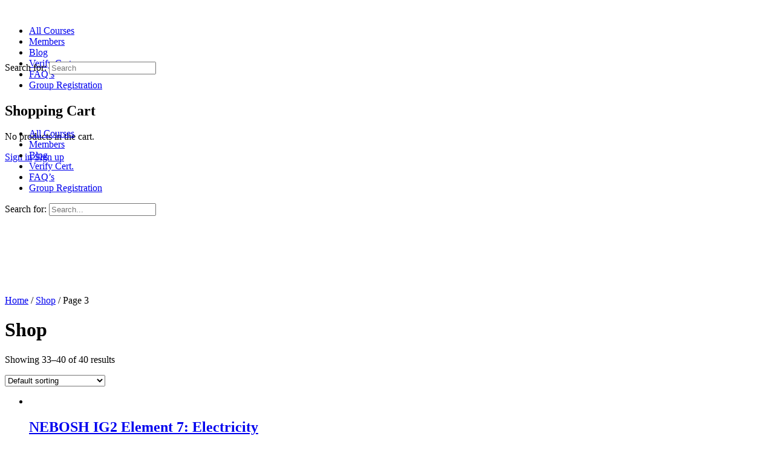

--- FILE ---
content_type: text/html; charset=UTF-8
request_url: https://trainovate.org/shop/page/3/
body_size: 30646
content:
<!doctype html>
<html lang="en-US">
	<head>
		<meta charset="UTF-8">
		<link rel="profile" href="https://gmpg.org/xfn/11">
		<script type="text/html" id="tmpl-bb-link-preview">
<% if ( link_scrapping ) { %>
	<% if ( link_loading ) { %>
		<span class="bb-url-scrapper-loading bb-ajax-loader"><i class="bb-icon-l bb-icon-spinner animate-spin"></i>Loading preview...</span>
	<% } %>
	<% if ( link_success || link_error ) { %>
		<a title="Cancel Preview" href="#" id="bb-close-link-suggestion">Remove Preview</a>
		<div class="bb-link-preview-container">

			<% if ( link_images && link_images.length && link_success && ! link_error && '' !== link_image_index ) { %>
				<div id="bb-url-scrapper-img-holder">
					<div class="bb-link-preview-image">
						<div class="bb-link-preview-image-cover">
							<img src="<%= link_images[link_image_index] %>"/>
						</div>
						<div class="bb-link-preview-icons">
							<%
							if ( link_images.length > 1 ) { %>
								<a data-bp-tooltip-pos="up" data-bp-tooltip="Change image" href="#" class="icon-exchange toolbar-button bp-tooltip" id="icon-exchange"><i class="bb-icon-l bb-icon-exchange"></i></a>
							<% } %>
							<% if ( link_images.length ) { %>
								<a data-bp-tooltip-pos="up" data-bp-tooltip="Remove image" href="#" class="icon-image-slash toolbar-button bp-tooltip" id="bb-link-preview-remove-image"><i class="bb-icon-l bb-icon-image-slash"></i></a>
							<% } %>
							<a data-bp-tooltip-pos="up" data-bp-tooltip="Confirm" class="toolbar-button bp-tooltip" href="#" id="bb-link-preview-select-image">
								<i class="bb-icon-check bb-icon-l"></i>
							</a>
						</div>
					</div>
					<% if ( link_images.length > 1 ) { %>
						<div class="bb-url-thumb-nav">
							<button type="button" id="bb-url-prevPicButton"><span class="bb-icon-l bb-icon-angle-left"></span></button>
							<button type="button" id="bb-url-nextPicButton"><span class="bb-icon-l bb-icon-angle-right"></span></button>
							<div id="bb-url-scrapper-img-count">
								Image <%= link_image_index + 1 %>&nbsp;of&nbsp;<%= link_images.length %>
							</div>
						</div>
					<% } %>
				</div>
			<% } %>

			<% if ( link_success && ! link_error && link_url ) { %>
				<div class="bb-link-preview-info">
					<% var a = document.createElement('a');
						a.href = link_url;
						var hostname = a.hostname;
						var domainName = hostname.replace('www.', '' );
					%>

					<% if ( 'undefined' !== typeof link_title && link_title.trim() && link_description ) { %>
						<p class="bb-link-preview-link-name"><%= domainName %></p>
					<% } %>

					<% if ( link_success && ! link_error ) { %>
						<p class="bb-link-preview-title"><%= link_title %></p>
					<% } %>

					<% if ( link_success && ! link_error ) { %>
						<div class="bb-link-preview-excerpt"><p><%= link_description %></p></div>
					<% } %>
				</div>
			<% } %>
			<% if ( link_error && ! link_success ) { %>
				<div id="bb-url-error" class="bb-url-error"><%= link_error_msg %></div>
			<% } %>
		</div>
	<% } %>
<% } %>
</script>

            <style id="bb_learndash_30_custom_colors">

                
                
                
                .learndash-wrapper .ld-item-list .ld-item-list-item.ld-item-lesson-item .ld-item-name .ld-item-title .ld-item-components span.ld-status-waiting,
                .learndash-wrapper .ld-item-list .ld-item-list-item.ld-item-lesson-item .ld-item-name .ld-item-title .ld-item-components span.ld-status-waiting span.ld-icon,
                .learndash-wrapper .ld-status-waiting {
                    background-color: #ffd200 !important;
                }

                
            </style>

			<meta name='robots' content='index, follow, max-image-preview:large, max-snippet:-1, max-video-preview:-1' />

	<!-- This site is optimized with the Yoast SEO plugin v21.5 - https://yoast.com/wordpress/plugins/seo/ -->
	<title>Shop &#8212; Page 3 of 3 &#8212; Trainovate®</title>
	<link rel="canonical" href="https://trainovate.org/shop/page/3/" />
	<link rel="prev" href="https://trainovate.org/shop/page/2/" />
	<meta property="og:locale" content="en_US" />
	<meta property="og:type" content="article" />
	<meta property="og:title" content="Shop &#8212; Page 3 of 3 &#8212; Trainovate®" />
	<meta property="og:url" content="https://trainovate.org/shop/" />
	<meta property="og:site_name" content="Trainovate®" />
	<meta property="article:publisher" content="https://www.facebook.com/trainovate/" />
	<meta property="article:modified_time" content="2021-01-23T10:16:21+00:00" />
	<meta name="twitter:card" content="summary_large_image" />
	<script type="application/ld+json" class="yoast-schema-graph">{"@context":"https://schema.org","@graph":[{"@type":"WebPage","@id":"https://trainovate.org/shop/","url":"https://trainovate.org/shop/","name":"Shop &#8212; Page 3 of 3 &#8212; Trainovate®","isPartOf":{"@id":"https://trainovate.org/#website"},"primaryImageOfPage":{"@id":"https://trainovate.org/shop/#primaryimage"},"image":{"@id":"https://trainovate.org/shop/#primaryimage"},"thumbnailUrl":"https://trainovate.org/wp-content/uploads/2021/01/IG2-E7-1.png","datePublished":"2021-01-23T10:16:20+00:00","dateModified":"2021-01-23T10:16:21+00:00","inLanguage":"en-US","potentialAction":[{"@type":"ReadAction","target":["https://trainovate.org/shop/"]}]},{"@type":"ImageObject","inLanguage":"en-US","@id":"https://trainovate.org/shop/#primaryimage","url":"https://trainovate.org/wp-content/uploads/2021/01/IG2-E7-1.png","contentUrl":"https://trainovate.org/wp-content/uploads/2021/01/IG2-E7-1.png","width":418,"height":216},{"@type":"WebSite","@id":"https://trainovate.org/#website","url":"https://trainovate.org/","name":"Trainovate®","description":"Social learning experience.","publisher":{"@id":"https://trainovate.org/#organization"},"potentialAction":[{"@type":"SearchAction","target":{"@type":"EntryPoint","urlTemplate":"https://trainovate.org/?s={search_term_string}"},"query-input":"required name=search_term_string"}],"inLanguage":"en-US"},{"@type":"Organization","@id":"https://trainovate.org/#organization","name":"Trainovate E-learning","url":"https://trainovate.org/","logo":{"@type":"ImageObject","inLanguage":"en-US","@id":"https://trainovate.org/#/schema/logo/image/","url":"https://trainovate.org/wp-content/uploads/2020/08/Trainovate-E-Learning-Logo-Blue.png","contentUrl":"https://trainovate.org/wp-content/uploads/2020/08/Trainovate-E-Learning-Logo-Blue.png","width":911,"height":910,"caption":"Trainovate E-learning"},"image":{"@id":"https://trainovate.org/#/schema/logo/image/"},"sameAs":["https://www.facebook.com/trainovate/","https://www.linkedin.com/company/trainovate"]}]}</script>
	<!-- / Yoast SEO plugin. -->


<link rel='dns-prefetch' href='//use.fontawesome.com' />
<link rel="alternate" type="application/rss+xml" title="Trainovate® &raquo; Feed" href="https://trainovate.org/feed/" />
<link rel="alternate" type="application/rss+xml" title="Trainovate® &raquo; Comments Feed" href="https://trainovate.org/comments/feed/" />
<link rel="alternate" type="application/rss+xml" title="Trainovate® &raquo; Products Feed" href="https://trainovate.org/shop/feed/" />
<script type="6526c0a4d6649731a312a7ee-text/javascript">
window._wpemojiSettings = {"baseUrl":"https:\/\/s.w.org\/images\/core\/emoji\/14.0.0\/72x72\/","ext":".png","svgUrl":"https:\/\/s.w.org\/images\/core\/emoji\/14.0.0\/svg\/","svgExt":".svg","source":{"wpemoji":"https:\/\/trainovate.org\/wp-includes\/js\/wp-emoji.js?ver=6.3.7","twemoji":"https:\/\/trainovate.org\/wp-includes\/js\/twemoji.js?ver=6.3.7"}};
/**
 * @output wp-includes/js/wp-emoji-loader.js
 */

/**
 * Emoji Settings as exported in PHP via _print_emoji_detection_script().
 * @typedef WPEmojiSettings
 * @type {object}
 * @property {?object} source
 * @property {?string} source.concatemoji
 * @property {?string} source.twemoji
 * @property {?string} source.wpemoji
 * @property {?boolean} DOMReady
 * @property {?Function} readyCallback
 */

/**
 * Support tests.
 * @typedef SupportTests
 * @type {object}
 * @property {?boolean} flag
 * @property {?boolean} emoji
 */

/**
 * IIFE to detect emoji support and load Twemoji if needed.
 *
 * @param {Window} window
 * @param {Document} document
 * @param {WPEmojiSettings} settings
 */
( function wpEmojiLoader( window, document, settings ) {
	if ( typeof Promise === 'undefined' ) {
		return;
	}

	var sessionStorageKey = 'wpEmojiSettingsSupports';
	var tests = [ 'flag', 'emoji' ];

	/**
	 * Checks whether the browser supports offloading to a Worker.
	 *
	 * @since 6.3.0
	 *
	 * @private
	 *
	 * @returns {boolean}
	 */
	function supportsWorkerOffloading() {
		return (
			typeof Worker !== 'undefined' &&
			typeof OffscreenCanvas !== 'undefined' &&
			typeof URL !== 'undefined' &&
			URL.createObjectURL &&
			typeof Blob !== 'undefined'
		);
	}

	/**
	 * @typedef SessionSupportTests
	 * @type {object}
	 * @property {number} timestamp
	 * @property {SupportTests} supportTests
	 */

	/**
	 * Get support tests from session.
	 *
	 * @since 6.3.0
	 *
	 * @private
	 *
	 * @returns {?SupportTests} Support tests, or null if not set or older than 1 week.
	 */
	function getSessionSupportTests() {
		try {
			/** @type {SessionSupportTests} */
			var item = JSON.parse(
				sessionStorage.getItem( sessionStorageKey )
			);
			if (
				typeof item === 'object' &&
				typeof item.timestamp === 'number' &&
				new Date().valueOf() < item.timestamp + 604800 && // Note: Number is a week in seconds.
				typeof item.supportTests === 'object'
			) {
				return item.supportTests;
			}
		} catch ( e ) {}
		return null;
	}

	/**
	 * Persist the supports in session storage.
	 *
	 * @since 6.3.0
	 *
	 * @private
	 *
	 * @param {SupportTests} supportTests Support tests.
	 */
	function setSessionSupportTests( supportTests ) {
		try {
			/** @type {SessionSupportTests} */
			var item = {
				supportTests: supportTests,
				timestamp: new Date().valueOf()
			};

			sessionStorage.setItem(
				sessionStorageKey,
				JSON.stringify( item )
			);
		} catch ( e ) {}
	}

	/**
	 * Checks if two sets of Emoji characters render the same visually.
	 *
	 * This function may be serialized to run in a Worker. Therefore, it cannot refer to variables from the containing
	 * scope. Everything must be passed by parameters.
	 *
	 * @since 4.9.0
	 *
	 * @private
	 *
	 * @param {CanvasRenderingContext2D} context 2D Context.
	 * @param {string} set1 Set of Emoji to test.
	 * @param {string} set2 Set of Emoji to test.
	 *
	 * @return {boolean} True if the two sets render the same.
	 */
	function emojiSetsRenderIdentically( context, set1, set2 ) {
		// Cleanup from previous test.
		context.clearRect( 0, 0, context.canvas.width, context.canvas.height );
		context.fillText( set1, 0, 0 );
		var rendered1 = new Uint32Array(
			context.getImageData(
				0,
				0,
				context.canvas.width,
				context.canvas.height
			).data
		);

		// Cleanup from previous test.
		context.clearRect( 0, 0, context.canvas.width, context.canvas.height );
		context.fillText( set2, 0, 0 );
		var rendered2 = new Uint32Array(
			context.getImageData(
				0,
				0,
				context.canvas.width,
				context.canvas.height
			).data
		);

		return rendered1.every( function ( rendered2Data, index ) {
			return rendered2Data === rendered2[ index ];
		} );
	}

	/**
	 * Determines if the browser properly renders Emoji that Twemoji can supplement.
	 *
	 * This function may be serialized to run in a Worker. Therefore, it cannot refer to variables from the containing
	 * scope. Everything must be passed by parameters.
	 *
	 * @since 4.2.0
	 *
	 * @private
	 *
	 * @param {CanvasRenderingContext2D} context 2D Context.
	 * @param {string} type Whether to test for support of "flag" or "emoji".
	 * @param {Function} emojiSetsRenderIdentically Reference to emojiSetsRenderIdentically function, needed due to minification.
	 *
	 * @return {boolean} True if the browser can render emoji, false if it cannot.
	 */
	function browserSupportsEmoji( context, type, emojiSetsRenderIdentically ) {
		var isIdentical;

		switch ( type ) {
			case 'flag':
				/*
				 * Test for Transgender flag compatibility. Added in Unicode 13.
				 *
				 * To test for support, we try to render it, and compare the rendering to how it would look if
				 * the browser doesn't render it correctly (white flag emoji + transgender symbol).
				 */
				isIdentical = emojiSetsRenderIdentically(
					context,
					'\uD83C\uDFF3\uFE0F\u200D\u26A7\uFE0F', // as a zero-width joiner sequence
					'\uD83C\uDFF3\uFE0F\u200B\u26A7\uFE0F' // separated by a zero-width space
				);

				if ( isIdentical ) {
					return false;
				}

				/*
				 * Test for UN flag compatibility. This is the least supported of the letter locale flags,
				 * so gives us an easy test for full support.
				 *
				 * To test for support, we try to render it, and compare the rendering to how it would look if
				 * the browser doesn't render it correctly ([U] + [N]).
				 */
				isIdentical = emojiSetsRenderIdentically(
					context,
					'\uD83C\uDDFA\uD83C\uDDF3', // as the sequence of two code points
					'\uD83C\uDDFA\u200B\uD83C\uDDF3' // as the two code points separated by a zero-width space
				);

				if ( isIdentical ) {
					return false;
				}

				/*
				 * Test for English flag compatibility. England is a country in the United Kingdom, it
				 * does not have a two letter locale code but rather a five letter sub-division code.
				 *
				 * To test for support, we try to render it, and compare the rendering to how it would look if
				 * the browser doesn't render it correctly (black flag emoji + [G] + [B] + [E] + [N] + [G]).
				 */
				isIdentical = emojiSetsRenderIdentically(
					context,
					// as the flag sequence
					'\uD83C\uDFF4\uDB40\uDC67\uDB40\uDC62\uDB40\uDC65\uDB40\uDC6E\uDB40\uDC67\uDB40\uDC7F',
					// with each code point separated by a zero-width space
					'\uD83C\uDFF4\u200B\uDB40\uDC67\u200B\uDB40\uDC62\u200B\uDB40\uDC65\u200B\uDB40\uDC6E\u200B\uDB40\uDC67\u200B\uDB40\uDC7F'
				);

				return ! isIdentical;
			case 'emoji':
				/*
				 * Why can't we be friends? Everyone can now shake hands in emoji, regardless of skin tone!
				 *
				 * To test for Emoji 14.0 support, try to render a new emoji: Handshake: Light Skin Tone, Dark Skin Tone.
				 *
				 * The Handshake: Light Skin Tone, Dark Skin Tone emoji is a ZWJ sequence combining 🫱 Rightwards Hand,
				 * 🏻 Light Skin Tone, a Zero Width Joiner, 🫲 Leftwards Hand, and 🏿 Dark Skin Tone.
				 *
				 * 0x1FAF1 == Rightwards Hand
				 * 0x1F3FB == Light Skin Tone
				 * 0x200D == Zero-Width Joiner (ZWJ) that links the code points for the new emoji or
				 * 0x200B == Zero-Width Space (ZWS) that is rendered for clients not supporting the new emoji.
				 * 0x1FAF2 == Leftwards Hand
				 * 0x1F3FF == Dark Skin Tone.
				 *
				 * When updating this test for future Emoji releases, ensure that individual emoji that make up the
				 * sequence come from older emoji standards.
				 */
				isIdentical = emojiSetsRenderIdentically(
					context,
					'\uD83E\uDEF1\uD83C\uDFFB\u200D\uD83E\uDEF2\uD83C\uDFFF', // as the zero-width joiner sequence
					'\uD83E\uDEF1\uD83C\uDFFB\u200B\uD83E\uDEF2\uD83C\uDFFF' // separated by a zero-width space
				);

				return ! isIdentical;
		}

		return false;
	}

	/**
	 * Checks emoji support tests.
	 *
	 * This function may be serialized to run in a Worker. Therefore, it cannot refer to variables from the containing
	 * scope. Everything must be passed by parameters.
	 *
	 * @since 6.3.0
	 *
	 * @private
	 *
	 * @param {string[]} tests Tests.
	 * @param {Function} browserSupportsEmoji Reference to browserSupportsEmoji function, needed due to minification.
	 * @param {Function} emojiSetsRenderIdentically Reference to emojiSetsRenderIdentically function, needed due to minification.
	 *
	 * @return {SupportTests} Support tests.
	 */
	function testEmojiSupports( tests, browserSupportsEmoji, emojiSetsRenderIdentically ) {
		var canvas;
		if (
			typeof WorkerGlobalScope !== 'undefined' &&
			self instanceof WorkerGlobalScope
		) {
			canvas = new OffscreenCanvas( 300, 150 ); // Dimensions are default for HTMLCanvasElement.
		} else {
			canvas = document.createElement( 'canvas' );
		}

		var context = canvas.getContext( '2d', { willReadFrequently: true } );

		/*
		 * Chrome on OS X added native emoji rendering in M41. Unfortunately,
		 * it doesn't work when the font is bolder than 500 weight. So, we
		 * check for bold rendering support to avoid invisible emoji in Chrome.
		 */
		context.textBaseline = 'top';
		context.font = '600 32px Arial';

		var supports = {};
		tests.forEach( function ( test ) {
			supports[ test ] = browserSupportsEmoji( context, test, emojiSetsRenderIdentically );
		} );
		return supports;
	}

	/**
	 * Adds a script to the head of the document.
	 *
	 * @ignore
	 *
	 * @since 4.2.0
	 *
	 * @param {string} src The url where the script is located.
	 *
	 * @return {void}
	 */
	function addScript( src ) {
		var script = document.createElement( 'script' );
		script.src = src;
		script.defer = true;
		document.head.appendChild( script );
	}

	settings.supports = {
		everything: true,
		everythingExceptFlag: true
	};

	// Create a promise for DOMContentLoaded since the worker logic may finish after the event has fired.
	var domReadyPromise = new Promise( function ( resolve ) {
		document.addEventListener( 'DOMContentLoaded', resolve, {
			once: true
		} );
	} );

	// Obtain the emoji support from the browser, asynchronously when possible.
	new Promise( function ( resolve ) {
		var supportTests = getSessionSupportTests();
		if ( supportTests ) {
			resolve( supportTests );
			return;
		}

		if ( supportsWorkerOffloading() ) {
			try {
				// Note that the functions are being passed as arguments due to minification.
				var workerScript =
					'postMessage(' +
					testEmojiSupports.toString() +
					'(' +
					[
						JSON.stringify( tests ),
						browserSupportsEmoji.toString(),
						emojiSetsRenderIdentically.toString()
					].join( ',' ) +
					'));';
				var blob = new Blob( [ workerScript ], {
					type: 'text/javascript'
				} );
				var worker = new Worker( URL.createObjectURL( blob ), { name: 'wpTestEmojiSupports' } );
				worker.onmessage = function ( event ) {
					supportTests = event.data;
					setSessionSupportTests( supportTests );
					worker.terminate();
					resolve( supportTests );
				};
				return;
			} catch ( e ) {}
		}

		supportTests = testEmojiSupports( tests, browserSupportsEmoji, emojiSetsRenderIdentically );
		setSessionSupportTests( supportTests );
		resolve( supportTests );
	} )
		// Once the browser emoji support has been obtained from the session, finalize the settings.
		.then( function ( supportTests ) {
			/*
			 * Tests the browser support for flag emojis and other emojis, and adjusts the
			 * support settings accordingly.
			 */
			for ( var test in supportTests ) {
				settings.supports[ test ] = supportTests[ test ];

				settings.supports.everything =
					settings.supports.everything && settings.supports[ test ];

				if ( 'flag' !== test ) {
					settings.supports.everythingExceptFlag =
						settings.supports.everythingExceptFlag &&
						settings.supports[ test ];
				}
			}

			settings.supports.everythingExceptFlag =
				settings.supports.everythingExceptFlag &&
				! settings.supports.flag;

			// Sets DOMReady to false and assigns a ready function to settings.
			settings.DOMReady = false;
			settings.readyCallback = function () {
				settings.DOMReady = true;
			};
		} )
		.then( function () {
			return domReadyPromise;
		} )
		.then( function () {
			// When the browser can not render everything we need to load a polyfill.
			if ( ! settings.supports.everything ) {
				settings.readyCallback();

				var src = settings.source || {};

				if ( src.concatemoji ) {
					addScript( src.concatemoji );
				} else if ( src.wpemoji && src.twemoji ) {
					addScript( src.twemoji );
					addScript( src.wpemoji );
				}
			}
		} );
} )( window, document, window._wpemojiSettings );
</script>
<link rel='stylesheet' id='bp-nouveau-icons-map-css' href='https://trainovate.org/wp-content/plugins/buddyboss-platform/bp-templates/bp-nouveau/icons/css/icons-map.css?ver=2.6.80' type='text/css' media='screen' />
<link rel='stylesheet' id='bp-nouveau-bb-icons-css' href='https://trainovate.org/wp-content/plugins/buddyboss-platform/bp-templates/bp-nouveau/icons/css/bb-icons.css?ver=1.0.5' type='text/css' media='screen' />
<link rel='stylesheet' id='dashicons-css' href='https://trainovate.org/wp-includes/css/dashicons.css?ver=6.3.7' type='text/css' media='all' />
<link rel='stylesheet' id='bp-nouveau-css' href='https://trainovate.org/wp-content/plugins/buddyboss-platform/bp-templates/bp-nouveau/css/buddypress.css?ver=2.6.80' type='text/css' media='screen' />
<style id='bp-nouveau-inline-css' type='text/css'>
.list-wrap .bs-group-cover a:before{ background:unset; }
</style>
<link rel='stylesheet' id='buddyboss_legacy-css' href='https://trainovate.org/wp-content/themes/buddyboss-theme/inc/plugins/buddyboss-menu-icons/vendor/kucrut/icon-picker/css/types/buddyboss_legacy.css?ver=1.0' type='text/css' media='all' />
<link rel='stylesheet' id='wp-block-library-css' href='https://trainovate.org/wp-includes/css/dist/block-library/style.css?ver=6.3.7' type='text/css' media='all' />
<link rel='stylesheet' id='bb_theme_block-buddypanel-style-css-css' href='https://trainovate.org/wp-content/themes/buddyboss-theme/blocks/buddypanel/build/style-buddypanel.css?ver=a43481f57c3cc73f6cce06223a569c14' type='text/css' media='all' />
<link rel='stylesheet' id='wisdm-learndash-reports-front-end-style-date-filters-css' href='https://trainovate.org/wp-content/plugins/wisdm-reports-for-learndash/includes/blocks/builds/index-date-filters.css?ver=235d159486766a6ec863' type='text/css' media='all' />
<link rel='stylesheet' id='wisdm-learndash-reports-front-end-style-total-revenue-earned-css' href='https://trainovate.org/wp-content/plugins/wisdm-reports-for-learndash/includes/blocks/builds/index-total-revenue-earned.css?ver=2092f5279816926d5cb7' type='text/css' media='all' />
<link rel='stylesheet' id='wisdm-learndash-reports-front-end-style-total-courses-css' href='https://trainovate.org/wp-content/plugins/wisdm-reports-for-learndash/includes/blocks/builds/index-total-courses.css?ver=89301a04fe6eeb94fc99' type='text/css' media='all' />
<link rel='stylesheet' id='wisdm-learndash-reports-front-end-style-total-learners-css' href='https://trainovate.org/wp-content/plugins/wisdm-reports-for-learndash/includes/blocks/builds/index-total-learners.css?ver=4eb6423887c40b83fd25' type='text/css' media='all' />
<link rel='stylesheet' id='wisdm-learndash-reports-front-end-style-pending-assignments-css' href='https://trainovate.org/wp-content/plugins/wisdm-reports-for-learndash/includes/blocks/builds/index-pending-assignments.css?ver=eb80d52b2c9ddfcb2907' type='text/css' media='all' />
<link rel='stylesheet' id='wisdm-learndash-reports-front-end-style-revenue-from-courses-css' href='https://trainovate.org/wp-content/plugins/wisdm-reports-for-learndash/includes/blocks/builds/index-revenue-from-courses.css?ver=1bf40b5589837b7e72b4' type='text/css' media='all' />
<link rel='stylesheet' id='wisdm-learndash-reports-front-end-style-daily-enrollments-css' href='https://trainovate.org/wp-content/plugins/wisdm-reports-for-learndash/includes/blocks/builds/index-daily-enrollments.css?ver=9dcc31c421d0e6e118c8' type='text/css' media='all' />
<link rel='stylesheet' id='wisdm-learndash-reports-front-end-style-report-filters-css' href='https://trainovate.org/wp-content/plugins/wisdm-reports-for-learndash/includes/blocks/builds/index-report-filters.css?ver=50adf93a82258e1ea36e' type='text/css' media='all' />
<link rel='stylesheet' id='wisdm-learndash-reports-front-end-style-time-spent-on-a-course-css' href='https://trainovate.org/wp-content/plugins/wisdm-reports-for-learndash/includes/blocks/builds/index-time-spent-on-a-course.css?ver=aa33667693f10222e9c1' type='text/css' media='all' />
<link rel='stylesheet' id='wisdm-learndash-reports-front-end-style-quiz-completion-time-per-course-css' href='https://trainovate.org/wp-content/plugins/wisdm-reports-for-learndash/includes/blocks/builds/index-quiz-completion-time-per-course.css?ver=465fbc0bd7de659b7771' type='text/css' media='all' />
<link rel='stylesheet' id='wisdm-learndash-reports-front-end-style-quiz-completion-rate-per-course-css' href='https://trainovate.org/wp-content/plugins/wisdm-reports-for-learndash/includes/blocks/builds/index-quiz-completion-rate-per-course.css?ver=5dac460cc1a933ca9a80' type='text/css' media='all' />
<link rel='stylesheet' id='wisdm-learndash-reports-front-end-style-learner-pass-fail-rate-per-course-css' href='https://trainovate.org/wp-content/plugins/wisdm-reports-for-learndash/includes/blocks/builds/index-learner-pass-fail-rate-per-course.css?ver=840780b6f46f5ce826ea' type='text/css' media='all' />
<link rel='stylesheet' id='wisdm-learndash-reports-front-end-style-course-list-css' href='https://trainovate.org/wp-content/plugins/wisdm-reports-for-learndash/includes/blocks/builds/index-course-list.css?ver=f664e2d54ec909b1643a' type='text/css' media='all' />
<link rel='stylesheet' id='wisdm-learndash-reports-front-end-style-course-completion-rate-css' href='https://trainovate.org/wp-content/plugins/wisdm-reports-for-learndash/includes/blocks/builds/index-course-completion-rate.css?ver=0606d2b361d98c1c8b1c' type='text/css' media='all' />
<link rel='stylesheet' id='wisdm-learndash-reports-front-end-style-course-progress-rate-css' href='https://trainovate.org/wp-content/plugins/wisdm-reports-for-learndash/includes/blocks/builds/index-course-progress-rate.css?ver=e9719dfea31c5e1edfc7' type='text/css' media='all' />
<link rel='stylesheet' id='wisdm-learndash-reports-front-end-style-average-quiz-attempts-css' href='https://trainovate.org/wp-content/plugins/wisdm-reports-for-learndash/includes/blocks/builds/index-average-quiz-attempts.css?ver=f225a551b63792ecf719' type='text/css' media='all' />
<link rel='stylesheet' id='wisdm-learndash-reports-front-end-style-quiz-reports-css' href='https://trainovate.org/wp-content/plugins/wisdm-reports-for-learndash/includes/blocks/builds/index-quiz-reports.css?ver=f70c970acb4531e83c0e' type='text/css' media='all' />
<link rel='stylesheet' id='wisdm-learndash-reports-front-end-style-inactive-users-css' href='https://trainovate.org/wp-content/plugins/wisdm-reports-for-learndash/includes/blocks/builds/index-inactive-users.css?ver=080abb6ea6fd64539444' type='text/css' media='all' />
<link rel='stylesheet' id='wisdm-learndash-reports-front-end-style-learner-activity-log-css' href='https://trainovate.org/wp-content/plugins/wisdm-reports-for-learndash/includes/blocks/builds/index-learner-activity-log.css?ver=684d6cd407df1bc59878' type='text/css' media='all' />
<link rel='stylesheet' id='wisdm-learndash-reports-front-end-style-student-profile-css' href='https://trainovate.org/wp-content/plugins/wisdm-reports-for-learndash/includes/blocks/builds/index-student-profile.css?ver=4acbcfdee6ee627be374' type='text/css' media='all' />
<link rel='stylesheet' id='wisdm-learndash-reports-front-end-style-student-table-css' href='https://trainovate.org/wp-content/plugins/wisdm-reports-for-learndash/includes/blocks/builds/index-student-table.css?ver=dd88315dccd10498fdd8' type='text/css' media='all' />
<style id='classic-theme-styles-inline-css' type='text/css'>
/**
 * These rules are needed for backwards compatibility.
 * They should match the button element rules in the base theme.json file.
 */
.wp-block-button__link {
	color: #ffffff;
	background-color: #32373c;
	border-radius: 9999px; /* 100% causes an oval, but any explicit but really high value retains the pill shape. */

	/* This needs a low specificity so it won't override the rules from the button element if defined in theme.json. */
	box-shadow: none;
	text-decoration: none;

	/* The extra 2px are added to size solids the same as the outline versions.*/
	padding: calc(0.667em + 2px) calc(1.333em + 2px);

	font-size: 1.125em;
}

.wp-block-file__button {
	background: #32373c;
	color: #ffffff;
	text-decoration: none;
}

</style>
<style id='global-styles-inline-css' type='text/css'>
body{--wp--preset--color--black: #000000;--wp--preset--color--cyan-bluish-gray: #abb8c3;--wp--preset--color--white: #ffffff;--wp--preset--color--pale-pink: #f78da7;--wp--preset--color--vivid-red: #cf2e2e;--wp--preset--color--luminous-vivid-orange: #ff6900;--wp--preset--color--luminous-vivid-amber: #fcb900;--wp--preset--color--light-green-cyan: #7bdcb5;--wp--preset--color--vivid-green-cyan: #00d084;--wp--preset--color--pale-cyan-blue: #8ed1fc;--wp--preset--color--vivid-cyan-blue: #0693e3;--wp--preset--color--vivid-purple: #9b51e0;--wp--preset--gradient--vivid-cyan-blue-to-vivid-purple: linear-gradient(135deg,rgba(6,147,227,1) 0%,rgb(155,81,224) 100%);--wp--preset--gradient--light-green-cyan-to-vivid-green-cyan: linear-gradient(135deg,rgb(122,220,180) 0%,rgb(0,208,130) 100%);--wp--preset--gradient--luminous-vivid-amber-to-luminous-vivid-orange: linear-gradient(135deg,rgba(252,185,0,1) 0%,rgba(255,105,0,1) 100%);--wp--preset--gradient--luminous-vivid-orange-to-vivid-red: linear-gradient(135deg,rgba(255,105,0,1) 0%,rgb(207,46,46) 100%);--wp--preset--gradient--very-light-gray-to-cyan-bluish-gray: linear-gradient(135deg,rgb(238,238,238) 0%,rgb(169,184,195) 100%);--wp--preset--gradient--cool-to-warm-spectrum: linear-gradient(135deg,rgb(74,234,220) 0%,rgb(151,120,209) 20%,rgb(207,42,186) 40%,rgb(238,44,130) 60%,rgb(251,105,98) 80%,rgb(254,248,76) 100%);--wp--preset--gradient--blush-light-purple: linear-gradient(135deg,rgb(255,206,236) 0%,rgb(152,150,240) 100%);--wp--preset--gradient--blush-bordeaux: linear-gradient(135deg,rgb(254,205,165) 0%,rgb(254,45,45) 50%,rgb(107,0,62) 100%);--wp--preset--gradient--luminous-dusk: linear-gradient(135deg,rgb(255,203,112) 0%,rgb(199,81,192) 50%,rgb(65,88,208) 100%);--wp--preset--gradient--pale-ocean: linear-gradient(135deg,rgb(255,245,203) 0%,rgb(182,227,212) 50%,rgb(51,167,181) 100%);--wp--preset--gradient--electric-grass: linear-gradient(135deg,rgb(202,248,128) 0%,rgb(113,206,126) 100%);--wp--preset--gradient--midnight: linear-gradient(135deg,rgb(2,3,129) 0%,rgb(40,116,252) 100%);--wp--preset--font-size--small: 13px;--wp--preset--font-size--medium: 20px;--wp--preset--font-size--large: 36px;--wp--preset--font-size--x-large: 42px;--wp--preset--spacing--20: 0.44rem;--wp--preset--spacing--30: 0.67rem;--wp--preset--spacing--40: 1rem;--wp--preset--spacing--50: 1.5rem;--wp--preset--spacing--60: 2.25rem;--wp--preset--spacing--70: 3.38rem;--wp--preset--spacing--80: 5.06rem;--wp--preset--shadow--natural: 6px 6px 9px rgba(0, 0, 0, 0.2);--wp--preset--shadow--deep: 12px 12px 50px rgba(0, 0, 0, 0.4);--wp--preset--shadow--sharp: 6px 6px 0px rgba(0, 0, 0, 0.2);--wp--preset--shadow--outlined: 6px 6px 0px -3px rgba(255, 255, 255, 1), 6px 6px rgba(0, 0, 0, 1);--wp--preset--shadow--crisp: 6px 6px 0px rgba(0, 0, 0, 1);}:where(.is-layout-flex){gap: 0.5em;}:where(.is-layout-grid){gap: 0.5em;}body .is-layout-flow > .alignleft{float: left;margin-inline-start: 0;margin-inline-end: 2em;}body .is-layout-flow > .alignright{float: right;margin-inline-start: 2em;margin-inline-end: 0;}body .is-layout-flow > .aligncenter{margin-left: auto !important;margin-right: auto !important;}body .is-layout-constrained > .alignleft{float: left;margin-inline-start: 0;margin-inline-end: 2em;}body .is-layout-constrained > .alignright{float: right;margin-inline-start: 2em;margin-inline-end: 0;}body .is-layout-constrained > .aligncenter{margin-left: auto !important;margin-right: auto !important;}body .is-layout-constrained > :where(:not(.alignleft):not(.alignright):not(.alignfull)){max-width: var(--wp--style--global--content-size);margin-left: auto !important;margin-right: auto !important;}body .is-layout-constrained > .alignwide{max-width: var(--wp--style--global--wide-size);}body .is-layout-flex{display: flex;}body .is-layout-flex{flex-wrap: wrap;align-items: center;}body .is-layout-flex > *{margin: 0;}body .is-layout-grid{display: grid;}body .is-layout-grid > *{margin: 0;}:where(.wp-block-columns.is-layout-flex){gap: 2em;}:where(.wp-block-columns.is-layout-grid){gap: 2em;}:where(.wp-block-post-template.is-layout-flex){gap: 1.25em;}:where(.wp-block-post-template.is-layout-grid){gap: 1.25em;}.has-black-color{color: var(--wp--preset--color--black) !important;}.has-cyan-bluish-gray-color{color: var(--wp--preset--color--cyan-bluish-gray) !important;}.has-white-color{color: var(--wp--preset--color--white) !important;}.has-pale-pink-color{color: var(--wp--preset--color--pale-pink) !important;}.has-vivid-red-color{color: var(--wp--preset--color--vivid-red) !important;}.has-luminous-vivid-orange-color{color: var(--wp--preset--color--luminous-vivid-orange) !important;}.has-luminous-vivid-amber-color{color: var(--wp--preset--color--luminous-vivid-amber) !important;}.has-light-green-cyan-color{color: var(--wp--preset--color--light-green-cyan) !important;}.has-vivid-green-cyan-color{color: var(--wp--preset--color--vivid-green-cyan) !important;}.has-pale-cyan-blue-color{color: var(--wp--preset--color--pale-cyan-blue) !important;}.has-vivid-cyan-blue-color{color: var(--wp--preset--color--vivid-cyan-blue) !important;}.has-vivid-purple-color{color: var(--wp--preset--color--vivid-purple) !important;}.has-black-background-color{background-color: var(--wp--preset--color--black) !important;}.has-cyan-bluish-gray-background-color{background-color: var(--wp--preset--color--cyan-bluish-gray) !important;}.has-white-background-color{background-color: var(--wp--preset--color--white) !important;}.has-pale-pink-background-color{background-color: var(--wp--preset--color--pale-pink) !important;}.has-vivid-red-background-color{background-color: var(--wp--preset--color--vivid-red) !important;}.has-luminous-vivid-orange-background-color{background-color: var(--wp--preset--color--luminous-vivid-orange) !important;}.has-luminous-vivid-amber-background-color{background-color: var(--wp--preset--color--luminous-vivid-amber) !important;}.has-light-green-cyan-background-color{background-color: var(--wp--preset--color--light-green-cyan) !important;}.has-vivid-green-cyan-background-color{background-color: var(--wp--preset--color--vivid-green-cyan) !important;}.has-pale-cyan-blue-background-color{background-color: var(--wp--preset--color--pale-cyan-blue) !important;}.has-vivid-cyan-blue-background-color{background-color: var(--wp--preset--color--vivid-cyan-blue) !important;}.has-vivid-purple-background-color{background-color: var(--wp--preset--color--vivid-purple) !important;}.has-black-border-color{border-color: var(--wp--preset--color--black) !important;}.has-cyan-bluish-gray-border-color{border-color: var(--wp--preset--color--cyan-bluish-gray) !important;}.has-white-border-color{border-color: var(--wp--preset--color--white) !important;}.has-pale-pink-border-color{border-color: var(--wp--preset--color--pale-pink) !important;}.has-vivid-red-border-color{border-color: var(--wp--preset--color--vivid-red) !important;}.has-luminous-vivid-orange-border-color{border-color: var(--wp--preset--color--luminous-vivid-orange) !important;}.has-luminous-vivid-amber-border-color{border-color: var(--wp--preset--color--luminous-vivid-amber) !important;}.has-light-green-cyan-border-color{border-color: var(--wp--preset--color--light-green-cyan) !important;}.has-vivid-green-cyan-border-color{border-color: var(--wp--preset--color--vivid-green-cyan) !important;}.has-pale-cyan-blue-border-color{border-color: var(--wp--preset--color--pale-cyan-blue) !important;}.has-vivid-cyan-blue-border-color{border-color: var(--wp--preset--color--vivid-cyan-blue) !important;}.has-vivid-purple-border-color{border-color: var(--wp--preset--color--vivid-purple) !important;}.has-vivid-cyan-blue-to-vivid-purple-gradient-background{background: var(--wp--preset--gradient--vivid-cyan-blue-to-vivid-purple) !important;}.has-light-green-cyan-to-vivid-green-cyan-gradient-background{background: var(--wp--preset--gradient--light-green-cyan-to-vivid-green-cyan) !important;}.has-luminous-vivid-amber-to-luminous-vivid-orange-gradient-background{background: var(--wp--preset--gradient--luminous-vivid-amber-to-luminous-vivid-orange) !important;}.has-luminous-vivid-orange-to-vivid-red-gradient-background{background: var(--wp--preset--gradient--luminous-vivid-orange-to-vivid-red) !important;}.has-very-light-gray-to-cyan-bluish-gray-gradient-background{background: var(--wp--preset--gradient--very-light-gray-to-cyan-bluish-gray) !important;}.has-cool-to-warm-spectrum-gradient-background{background: var(--wp--preset--gradient--cool-to-warm-spectrum) !important;}.has-blush-light-purple-gradient-background{background: var(--wp--preset--gradient--blush-light-purple) !important;}.has-blush-bordeaux-gradient-background{background: var(--wp--preset--gradient--blush-bordeaux) !important;}.has-luminous-dusk-gradient-background{background: var(--wp--preset--gradient--luminous-dusk) !important;}.has-pale-ocean-gradient-background{background: var(--wp--preset--gradient--pale-ocean) !important;}.has-electric-grass-gradient-background{background: var(--wp--preset--gradient--electric-grass) !important;}.has-midnight-gradient-background{background: var(--wp--preset--gradient--midnight) !important;}.has-small-font-size{font-size: var(--wp--preset--font-size--small) !important;}.has-medium-font-size{font-size: var(--wp--preset--font-size--medium) !important;}.has-large-font-size{font-size: var(--wp--preset--font-size--large) !important;}.has-x-large-font-size{font-size: var(--wp--preset--font-size--x-large) !important;}
.wp-block-navigation a:where(:not(.wp-element-button)){color: inherit;}
:where(.wp-block-post-template.is-layout-flex){gap: 1.25em;}:where(.wp-block-post-template.is-layout-grid){gap: 1.25em;}
:where(.wp-block-columns.is-layout-flex){gap: 2em;}:where(.wp-block-columns.is-layout-grid){gap: 2em;}
.wp-block-pullquote{font-size: 1.5em;line-height: 1.6;}
</style>
<link rel='stylesheet' id='ucid_style-css' href='https://trainovate.org/wp-content/plugins/LearnDash-UCID-Generator/assets/css/ucidg.css?ver=1.0.0' type='text/css' media='all' />
<link rel='stylesheet' id='bb-pro-enqueue-scripts-css' href='https://trainovate.org/wp-content/plugins/buddyboss-platform-pro/assets/css/index.css?ver=2.5.90' type='text/css' media='all' />
<link rel='stylesheet' id='bb-access-control-css' href='https://trainovate.org/wp-content/plugins/buddyboss-platform-pro/includes/access-control/assets/css/bb-access-control.css?ver=2.5.90' type='text/css' media='all' />
<link rel='stylesheet' id='bb-schedule-posts-css' href='https://trainovate.org/wp-content/plugins/buddyboss-platform-pro/includes/schedule-posts/assets/css/bb-schedule-posts.css?ver=2.5.90' type='text/css' media='all' />
<link rel='stylesheet' id='bb-tutorlms-admin-css' href='https://trainovate.org/wp-content/plugins/buddyboss-platform-pro/includes/integrations/tutorlms/assets/css/bb-tutorlms-admin.css?ver=2.6.80' type='text/css' media='all' />
<link rel='stylesheet' id='bp-mentions-css-css' href='https://trainovate.org/wp-content/plugins/buddyboss-platform/bp-core/css/mentions.css?ver=2.6.80' type='text/css' media='all' />
<link rel='stylesheet' id='wrld_global_styles-css' href='https://trainovate.org/wp-content/plugins/wisdm-reports-for-learndash/assets/css/style.css?ver=1.8.0' type='text/css' media='all' />
<link rel='stylesheet' id='woocommerce-layout-css' href='https://trainovate.org/wp-content/plugins/woocommerce/assets/css/woocommerce-layout.css?ver=8.2.4' type='text/css' media='all' />
<link rel='stylesheet' id='woocommerce-smallscreen-css' href='https://trainovate.org/wp-content/plugins/woocommerce/assets/css/woocommerce-smallscreen.css?ver=8.2.4' type='text/css' media='only screen and (max-width: 768px)' />
<link rel='stylesheet' id='woocommerce-general-css' href='https://trainovate.org/wp-content/plugins/woocommerce/assets/css/woocommerce.css?ver=8.2.4' type='text/css' media='all' />
<style id='woocommerce-inline-inline-css' type='text/css'>
.woocommerce form .form-row .required { visibility: visible; }
</style>
<link rel='stylesheet' id='wp-job-manager-job-listings-css' href='https://trainovate.org/wp-content/plugins/wp-job-manager/assets/dist/css/job-listings.css?ver=598383a28ac5f9f156e4' type='text/css' media='all' />
<link rel='stylesheet' id='learndash_quiz_front_css-css' href='//trainovate.org/wp-content/plugins/sfwd-lms/themes/legacy/templates/learndash_quiz_front.css?ver=4.10.0-1769022665' type='text/css' media='all' />
<link rel='stylesheet' id='jquery-dropdown-css-css' href='//trainovate.org/wp-content/plugins/sfwd-lms/assets/css/jquery.dropdown.min.css?ver=4.10.0-1769022665' type='text/css' media='all' />
<link rel='stylesheet' id='learndash_lesson_video-css' href='//trainovate.org/wp-content/plugins/sfwd-lms/themes/legacy/templates/learndash_lesson_video.css?ver=4.10.0-1769022665' type='text/css' media='all' />
<link rel='stylesheet' id='ld-content-cloner-css' href='https://trainovate.org/wp-content/plugins/ld-content-cloner/public/css/ld-content-cloner-public.css?ver=1.0.0' type='text/css' media='all' />
<link rel='stylesheet' id='buddyboss-theme-fonts-css' href='https://trainovate.org/wp-content/themes/buddyboss-theme/assets/fonts/fonts.css?ver=2.4.50' type='text/css' media='all' />
<link rel='stylesheet' id='learndash-front-css' href='//trainovate.org/wp-content/plugins/sfwd-lms/themes/ld30/assets/css/learndash.css?ver=4.10.0-1769022665' type='text/css' media='all' />
<link rel='stylesheet' id='fontawesome-css' href='https://use.fontawesome.com/releases/v5.2.0/css/all.css?ver=5.2.0' type='text/css' media='all' />
<link rel='stylesheet' id='buddyboss-wall-main-css' href='https://trainovate.org/wp-content/plugins/buddyboss-wall/assets/css/buddyboss-wall.min.css?ver=1.3.8' type='text/css' media='all' />
<link rel='stylesheet' id='bp-zoom-css' href='https://trainovate.org/wp-content/plugins/buddyboss-platform-pro/includes/integrations/zoom/assets/css/bp-zoom.css?ver=2.5.90' type='text/css' media='all' />
<link rel='stylesheet' id='buddyboss-theme-magnific-popup-css-css' href='https://trainovate.org/wp-content/themes/buddyboss-theme/assets/css/vendors/magnific-popup.min.css?ver=2.4.50' type='text/css' media='all' />
<link rel='stylesheet' id='buddyboss-theme-select2-css-css' href='https://trainovate.org/wp-content/themes/buddyboss-theme/assets/css/vendors/select2.min.css?ver=2.4.50' type='text/css' media='all' />
<link rel='stylesheet' id='buddyboss-theme-css-css' href='https://trainovate.org/wp-content/themes/buddyboss-theme/assets/css/theme.min.css?ver=2.4.50' type='text/css' media='all' />
<link rel='stylesheet' id='buddyboss-theme-template-css' href='https://trainovate.org/wp-content/themes/buddyboss-theme/assets/css/template-v2.min.css?ver=2.4.50' type='text/css' media='all' />
<link rel='stylesheet' id='buddyboss-theme-buddypress-css' href='https://trainovate.org/wp-content/themes/buddyboss-theme/assets/css/buddypress.min.css?ver=2.4.50' type='text/css' media='all' />
<link rel='stylesheet' id='buddyboss-theme-forums-css' href='https://trainovate.org/wp-content/themes/buddyboss-theme/assets/css/bbpress.min.css?ver=2.4.50' type='text/css' media='all' />
<link rel='stylesheet' id='buddyboss-theme-learndash-css' href='https://trainovate.org/wp-content/themes/buddyboss-theme/assets/css/learndash.min.css?ver=2.4.50' type='text/css' media='all' />
<link rel='stylesheet' id='buddyboss-theme-woocommerce-css' href='https://trainovate.org/wp-content/themes/buddyboss-theme/assets/css/woocommerce.min.css?ver=2.4.50' type='text/css' media='all' />
<link rel='stylesheet' id='buddyboss-theme-wpjobmanager-css' href='https://trainovate.org/wp-content/themes/buddyboss-theme/assets/css/jobmanager.min.css?ver=2.4.50' type='text/css' media='all' />
<link rel='stylesheet' id='buddyboss-theme-elementor-css' href='https://trainovate.org/wp-content/themes/buddyboss-theme/assets/css/elementor.min.css?ver=2.4.50' type='text/css' media='all' />
<link rel='stylesheet' id='wc-bundle-style-css' href='https://trainovate.org/wp-content/plugins/woocommerce-product-bundles/assets/css/frontend/woocommerce.css?ver=6.7.1' type='text/css' media='all' />
<script type="6526c0a4d6649731a312a7ee-text/javascript" src='https://trainovate.org/wp-includes/js/jquery/jquery.js?ver=3.7.0' id='jquery-core-js'></script>
<script type="6526c0a4d6649731a312a7ee-text/javascript" src='https://trainovate.org/wp-includes/js/jquery/jquery-migrate.js?ver=3.4.1' id='jquery-migrate-js'></script>
<script type="6526c0a4d6649731a312a7ee-text/javascript" src='https://trainovate.org/wp-includes/js/dist/development/react-refresh-runtime.js?ver=d4cdced5a2afff4a8cc2' id='wp-react-refresh-runtime-js'></script>
<script type="6526c0a4d6649731a312a7ee-text/javascript" src='https://trainovate.org/wp-includes/js/dist/development/react-refresh-entry.js?ver=794dd7047e2302828128' id='wp-react-refresh-entry-js'></script>
<script type="6526c0a4d6649731a312a7ee-text/javascript" id='bb-twemoji-js-extra'>
/* <![CDATA[ */
var bbemojiSettings = {"baseUrl":"https:\/\/s.w.org\/images\/core\/emoji\/14.0.0\/72x72\/","ext":".png","svgUrl":"https:\/\/s.w.org\/images\/core\/emoji\/14.0.0\/svg\/","svgExt":".svg"};
/* ]]> */
</script>
<script type="6526c0a4d6649731a312a7ee-text/javascript" src='https://trainovate.org/wp-includes/js/twemoji.js?ver=2.6.80' id='bb-twemoji-js'></script>
<script type="6526c0a4d6649731a312a7ee-text/javascript" src='https://trainovate.org/wp-content/plugins/buddyboss-platform/bp-core/js/bb-emoji-loader.js?ver=2.6.80' id='bb-emoji-loader-js'></script>
<script type="6526c0a4d6649731a312a7ee-text/javascript" id='bb-reaction-js-extra'>
/* <![CDATA[ */
var bbReactionVars = {"ajax_url":"https:\/\/trainovate.org\/wp-admin\/admin-ajax.php"};
/* ]]> */
</script>
<script type="6526c0a4d6649731a312a7ee-text/javascript" src='https://trainovate.org/wp-content/plugins/buddyboss-platform-pro/includes/reactions/assets/js/bb-reaction.js?ver=2.5.90' id='bb-reaction-js'></script>
<script type="6526c0a4d6649731a312a7ee-text/javascript" src='https://trainovate.org/wp-content/plugins/buddyboss-platform/bp-core/js/widget-members.js?ver=2.6.80' id='bp-widget-members-js'></script>
<script type="6526c0a4d6649731a312a7ee-text/javascript" src='https://trainovate.org/wp-content/plugins/buddyboss-platform/bp-core/js/jquery-query.js?ver=2.6.80' id='bp-jquery-query-js'></script>
<script type="6526c0a4d6649731a312a7ee-text/javascript" src='https://trainovate.org/wp-content/plugins/buddyboss-platform/bp-core/js/vendor/jquery-cookie.js?ver=2.6.80' id='bp-jquery-cookie-js'></script>
<script type="6526c0a4d6649731a312a7ee-text/javascript" src='https://trainovate.org/wp-content/plugins/buddyboss-platform/bp-core/js/vendor/jquery-scroll-to.js?ver=2.6.80' id='bp-jquery-scroll-to-js'></script>
<script type="6526c0a4d6649731a312a7ee-text/javascript" id='bb-tutorlms-admin-js-extra'>
/* <![CDATA[ */
var bbTutorLMSVars = {"ajax_url":"https:\/\/trainovate.org\/wp-admin\/admin-ajax.php","select_course_placeholder":"Start typing a course name to associate with this group."};
/* ]]> */
</script>
<script type="6526c0a4d6649731a312a7ee-text/javascript" src='https://trainovate.org/wp-content/plugins/buddyboss-platform-pro/includes/integrations/tutorlms/assets/js/bb-tutorlms-admin.js?ver=2.6.80' id='bb-tutorlms-admin-js'></script>
<script type="6526c0a4d6649731a312a7ee-text/javascript" src='https://trainovate.org/wp-content/plugins/buddyboss-platform/bp-core/js/vendor/magnific-popup.js?ver=2.6.80' id='bp-nouveau-magnific-popup-js'></script>
<script type="6526c0a4d6649731a312a7ee-text/javascript" id='bp-media-dropzone-js-extra'>
/* <![CDATA[ */
var bp_media_dropzone = {"dictDefaultMessage":"Drop files here to upload","dictFallbackMessage":"Your browser does not support drag'n'drop file uploads.","dictFallbackText":"Please use the fallback form below to upload your files like in the olden days.","dictFileTooBig":"Sorry, file size is too big ({{filesize}} MB). Max file size limit: {{maxFilesize}} MB.","dictInvalidFileType":"You can't upload files of this type.","dictResponseError":"Server responded with {{statusCode}} code.","dictCancelUpload":"Cancel upload","dictUploadCanceled":"Upload canceled.","dictCancelUploadConfirmation":"Are you sure you want to cancel this upload?","dictRemoveFile":"Remove file","dictMaxFilesExceeded":"You cannot upload more than 10 files at a time."};
/* ]]> */
</script>
<script type="6526c0a4d6649731a312a7ee-text/javascript" src='https://trainovate.org/wp-content/plugins/buddyboss-platform/bp-core/js/vendor/dropzone.js?ver=2.6.80' id='bp-media-dropzone-js'></script>
<script type="6526c0a4d6649731a312a7ee-text/javascript" src='https://trainovate.org/wp-content/plugins/buddyboss-platform/bp-core/js/vendor/exif.js?ver=2.6.80' id='bp-exif-js'></script>
<script type="6526c0a4d6649731a312a7ee-text/javascript" src='https://trainovate.org/wp-content/plugins/buddyboss-platform/bp-groups/js/widget-groups.js?ver=2.6.80' id='groups_widget_groups_list-js-js'></script>
<script type="6526c0a4d6649731a312a7ee-text/javascript" src='https://trainovate.org/wp-content/plugins/buddyboss-platform/bp-friends/js/widget-friends.js?ver=2.6.80' id='bp_core_widget_friends-js-js'></script>
<script type="6526c0a4d6649731a312a7ee-text/javascript" src='https://trainovate.org/wp-content/plugins/woocommerce/assets/js/jquery-blockui/jquery.blockUI.js?ver=2.7.0-wc.8.2.4' id='jquery-blockui-js'></script>
<script type="6526c0a4d6649731a312a7ee-text/javascript" id='wc-add-to-cart-js-extra'>
/* <![CDATA[ */
var wc_add_to_cart_params = {"ajax_url":"\/wp-admin\/admin-ajax.php","wc_ajax_url":"\/?wc-ajax=%%endpoint%%","i18n_view_cart":"View cart","cart_url":"https:\/\/trainovate.org\/cart\/","is_cart":"","cart_redirect_after_add":"yes"};
/* ]]> */
</script>
<script type="6526c0a4d6649731a312a7ee-text/javascript" src='https://trainovate.org/wp-content/plugins/woocommerce/assets/js/frontend/add-to-cart.js?ver=8.2.4' id='wc-add-to-cart-js'></script>
<script type="6526c0a4d6649731a312a7ee-text/javascript" src='https://trainovate.org/wp-content/plugins/js_composer/assets/js/vendors/woocommerce-add-to-cart.js?ver=6.1' id='vc_woocommerce-add-to-cart-js-js'></script>
<script type="6526c0a4d6649731a312a7ee-text/javascript" src='https://trainovate.org/wp-content/plugins/ld-content-cloner/public/js/ld-content-cloner-public.js?ver=1.0.0' id='ld-content-cloner-js'></script>
<link rel="https://api.w.org/" href="https://trainovate.org/wp-json/" /><link rel="EditURI" type="application/rsd+xml" title="RSD" href="https://trainovate.org/xmlrpc.php?rsd" />
<meta name="generator" content="WordPress 6.3.7" />
<meta name="generator" content="WooCommerce 8.2.4" />

	<script type="6526c0a4d6649731a312a7ee-text/javascript">var ajaxurl = 'https://trainovate.org/wp-admin/admin-ajax.php';</script>

					<style type="text/css">
					body .rating-container .filled-stars {
						color: #fde16d;
					}
					.review-split-wrap .review-split-percent-inner-2 {
						background-color: #fde16d;
					}
				</style>
				<meta name="framework" content="Redux 4.3.1" /><meta name="viewport" content="width=device-width, initial-scale=1.0, maximum-scale=1.0, user-scalable=0" />	<noscript><style>.woocommerce-product-gallery{ opacity: 1 !important; }</style></noscript>
	<meta name="generator" content="Elementor 3.23.4; features: additional_custom_breakpoints, e_lazyload; settings: css_print_method-internal, google_font-enabled, font_display-auto">
<style type="text/css">#whats-new-post-in-box { display: none!important; }</style>			<style>
				.e-con.e-parent:nth-of-type(n+4):not(.e-lazyloaded):not(.e-no-lazyload),
				.e-con.e-parent:nth-of-type(n+4):not(.e-lazyloaded):not(.e-no-lazyload) * {
					background-image: none !important;
				}
				@media screen and (max-height: 1024px) {
					.e-con.e-parent:nth-of-type(n+3):not(.e-lazyloaded):not(.e-no-lazyload),
					.e-con.e-parent:nth-of-type(n+3):not(.e-lazyloaded):not(.e-no-lazyload) * {
						background-image: none !important;
					}
				}
				@media screen and (max-height: 640px) {
					.e-con.e-parent:nth-of-type(n+2):not(.e-lazyloaded):not(.e-no-lazyload),
					.e-con.e-parent:nth-of-type(n+2):not(.e-lazyloaded):not(.e-no-lazyload) * {
						background-image: none !important;
					}
				}
			</style>
			<meta name="generator" content="Powered by WPBakery Page Builder - drag and drop page builder for WordPress."/>
<link rel="icon" href="https://trainovate.org/wp-content/uploads/2020/08/cropped-Trainovate-E-Learning-Logo-Blue-32x32.png" sizes="32x32" />
<link rel="icon" href="https://trainovate.org/wp-content/uploads/2020/08/cropped-Trainovate-E-Learning-Logo-Blue-192x192.png" sizes="192x192" />
<link rel="apple-touch-icon" href="https://trainovate.org/wp-content/uploads/2020/08/cropped-Trainovate-E-Learning-Logo-Blue-180x180.png" />
<meta name="msapplication-TileImage" content="https://trainovate.org/wp-content/uploads/2020/08/cropped-Trainovate-E-Learning-Logo-Blue-270x270.png" />
<style id="buddyboss_theme-style">:root{--bb-primary-color:#005096;--bb-primary-color-rgb:0, 80, 150;--bb-body-background-color:#FFFFFF;--bb-body-background-color-rgb:255, 255, 255;--bb-content-background-color:#FFFFFF;--bb-content-alternate-background-color:#FBFBFC;--bb-content-border-color:#E7E9EC;--bb-content-border-color-rgb:231, 233, 236;--bb-cover-image-background-color:#607387;--bb-headings-color:#122B46;--bb-headings-color-rgb:18, 43, 70;--bb-body-text-color:#4D5C6D;--bb-body-text-color-rgb:77, 92, 109;--bb-alternate-text-color:#A3A5A9;--bb-alternate-text-color-rgb:163, 165, 169;--bb-primary-button-background-regular:#385DFF;--bb-primary-button-background-hover:#1E42DD;--bb-primary-button-border-regular:#385DFF;--bb-primary-button-border-hover:#1E42DD;--bb-primary-button-text-regular:#FFFFFF;--bb-primary-button-text-regular-rgb:255, 255, 255;--bb-primary-button-text-hover:#FFFFFF;--bb-primary-button-text-hover-rgb:255, 255, 255;--bb-secondary-button-background-regular:#F2F4F5;--bb-secondary-button-background-hover:#385DFF;--bb-secondary-button-border-regular:#F2F4F5;--bb-secondary-button-border-hover:#385DFF;--bb-secondary-button-text-regular:#1E2132;--bb-secondary-button-text-hover:#FFFFFF;--bb-header-background:#FFFFFF;--bb-header-alternate-background:#F2F4F5;--bb-header-links:#084AA0;--bb-header-links-hover:#007CFF;--bb-header-mobile-logo-size:130px;--bb-header-height:76px;--bb-sidenav-background:#FFFFFF;--bb-sidenav-text-regular:#939597;--bb-sidenav-text-hover:#939597;--bb-sidenav-text-active:#FFFFFF;--bb-sidenav-menu-background-color-regular:#FFFFFF;--bb-sidenav-menu-background-color-hover:#F2F4F5;--bb-sidenav-menu-background-color-active:#007CFF;--bb-sidenav-count-text-color-regular:#939597;--bb-sidenav-count-text-color-hover:#FFFFFF;--bb-sidenav-count-text-color-active:#007CFF;--bb-sidenav-count-background-color-regular:#F2F4F5;--bb-sidenav-count-background-color-hover:#007CFF;--bb-sidenav-count-background-color-active:#FFFFFF;--bb-footer-background:#FFFFFF;--bb-footer-widget-background:#FFFFFF;--bb-footer-text-color:#5A5A5A;--bb-footer-menu-link-color-regular:#5A5A5A;--bb-footer-menu-link-color-hover:#385DFF;--bb-footer-menu-link-color-active:#1E2132;--bb-admin-screen-bgr-color:#FFFFFF;--bb-admin-screen-txt-color:#003C8C;--bb-login-register-link-color-regular:#5A5A5A;--bb-login-register-link-color-hover:#1E42DD;--bb-login-register-button-background-color-regular:#385DFF;--bb-login-register-button-background-color-hover:#1E42DD;--bb-login-register-button-border-color-regular:#385DFF;--bb-login-register-button-border-color-hover:#1E42DD;--bb-login-register-button-text-color-regular:#FFFFFF;--bb-login-register-button-text-color-hover:#FFFFFF;--bb-label-background-color:#D7DFFF;--bb-label-text-color:#385DFF;--bb-tooltip-background:#122B46;--bb-tooltip-background-rgb:18, 43, 70;--bb-tooltip-color:#FFFFFF;--bb-default-notice-color:#007CFF;--bb-default-notice-color-rgb:0, 124, 255;--bb-success-color:#1CD991;--bb-success-color-rgb:28, 217, 145;--bb-warning-color:#F7BA45;--bb-warning-color-rgb:247, 186, 69;--bb-danger-color:#EF3E46;--bb-danger-color-rgb:239, 62, 70;--bb-login-custom-heading-color:#FFFFFF;--bb-button-radius:100px;--bb-block-radius:10px;--bb-option-radius:5px;--bb-block-radius-inner:6px;--bb-input-radius:6px;--bb-label-type-radius:6px;--bb-checkbox-radius:5.4px;--bb-primary-button-focus-shadow:0px 0px 1px 2px rgba(0, 0, 0, 0.05), inset 0px 0px 0px 2px rgba(0, 0, 0, 0.08);--bb-secondary-button-focus-shadow:0px 0px 1px 2px rgba(0, 0, 0, 0.05), inset 0px 0px 0px 2px rgba(0, 0, 0, 0.08);--bb-outline-button-focus-shadow:0px 0px 1px 2px rgba(0, 0, 0, 0.05), inset 0px 0px 0px 2px rgba(0, 0, 0, 0.08);--bb-input-focus-shadow:0px 0px 0px 2px rgba(var(--bb-primary-color-rgb), 0.1);--bb-input-focus-border-color:var(--bb-primary-color);--bb-widget-title-text-transform:none;}.bb-style-primary-bgr-color {background-color:#005096;}.bb-style-border-radius {border-radius:100px;}.site-header-container #site-logo .bb-logo.bb-logo-dark,.llms-sidebar.bb-dark-theme .site-header-container #site-logo .bb-logo,.site-header-container .ld-focus-custom-logo .bb-logo.bb-logo-dark,.bb-custom-ld-focus-mode-enabled:not(.bb-custom-ld-logo-enabled) .site-header-container .ld-focus-custom-logo .bb-logo.bb-logo-dark,.bb-dark-theme.bb-custom-ld-focus-mode-enabled:not(.bb-custom-ld-logo-enabled) .site-header-container .ld-focus-custom-logo img,.bb-sfwd-aside.bb-dark-theme:not(.bb-custom-ld-logo-enabled) .site-header-container #site-logo .bb-logo,.buddypanel .site-branding div img.bb-logo.bb-logo-dark,.bb-sfwd-aside.bb-dark-theme .buddypanel .site-branding div img.bb-logo,.buddypanel .site-branding h1 img.bb-logo.bb-logo-dark,.bb-sfwd-aside.bb-dark-theme .buddypanel .site-branding h1 img.bb-logo{display:none;}.llms-sidebar.bb-dark-theme .site-header-container #site-logo .bb-logo.bb-logo-dark,.bb-dark-theme.bb-custom-ld-focus-mode-enabled:not(.bb-custom-ld-logo-enabled) .site-header-container .ld-focus-custom-logo .bb-logo.bb-logo-dark,.bb-sfwd-aside.bb-dark-theme .site-header-container #site-logo .bb-logo.bb-logo-dark,.buddypanel .site-branding div img.bb-logo,.bb-sfwd-aside.bb-dark-theme .buddypanel .site-branding div img.bb-logo.bb-logo-dark,.buddypanel .site-branding h1 img.bb-logo,.bb-sfwd-aside.bb-dark-theme .buddypanel .site-branding h1 img.bb-logo.bb-logo-dark{display:inline;}#site-logo .site-title img {max-height:inherit;}.llms-sidebar.bb-dark-theme .site-header-container .site-branding,.bb-sfwd-aside.bb-dark-theme .site-header-container .site-branding {min-width:184px;}.llms-sidebar.bb-dark-theme #site-logo .site-title .bb-logo.bb-logo-dark img,.bb-sfwd-aside.bb-dark-theme #site-logo .site-title .bb-logo.bb-logo-dark img,.llms-sidebar.bb-dark-theme #site-logo .site-title img.bb-logo.bb-logo-dark,.bb-sfwd-aside.bb-dark-theme #site-logo .site-title img.bb-logo.bb-logo-dark,.bb-custom-ld-focus-mode-enabled .site-header-container .ld-focus-custom-logo .bb-logo.bb-logo-dark,.bb-sfwd-aside.bb-dark-theme .buddypanel .site-branding div img.bb-logo.bb-logo-dark {width:184px;}.llms-sidebar.bb-dark-theme .site-title img.bb-mobile-logo.bb-mobile-logo-dark,.bb-sfwd-aside.bb-dark-theme:not(.bb-custom-ld-logo-enabled) .site-title img.bb-mobile-logo.bb-mobile-logo-dark {display:inline;}.site-title img.bb-mobile-logo.bb-mobile-logo-dark,.llms-sidebar.bb-dark-theme .site-title img.bb-mobile-logo,.bb-sfwd-aside.bb-dark-theme:not(.bb-custom-ld-logo-enabled) .site-title img.bb-mobile-logo {display:none;}.llms-sidebar.bb-dark-theme .site-title img.bb-mobile-logo.bb-mobile-logo-dark,.bb-sfwd-aside.bb-dark-theme .site-title img.bb-mobile-logo.bb-mobile-logo-dark {width:130px;}.site-title img.bb-mobile-logo {width:130px;}.site-header-container #site-logo .bb-logo img,.site-header-container #site-logo .site-title img.bb-logo,.site-title img.bb-mobile-logo {max-height:76px}.sticky-header .site-content,body.buddypress.sticky-header .site-content,.bb-buddypanel.sticky-header .site-content,.single-sfwd-quiz.bb-buddypanel.sticky-header .site-content,.single-sfwd-lessons.bb-buddypanel.sticky-header .site-content,.single-sfwd-topic.bb-buddypanel.sticky-header .site-content {padding-top:76px}.site-header .site-header-container,.header-search-wrap,.header-search-wrap input.search-field,.header-search-wrap form.search-form {height:76px;}.sticky-header .bp-feedback.bp-sitewide-notice {top:76px;}@media screen and (max-width:767px) {.bb-mobile-header {height:76px;}#learndash-content .lms-topic-sidebar-wrapper .lms-topic-sidebar-data {height:calc(90vh - 76px);}}[data-balloon]:after,[data-bp-tooltip]:after {background-color:rgba( 18,43,70,1 );box-shadow:none;}[data-balloon]:before,[data-bp-tooltip]:before {background:no-repeat url("data:image/svg+xml;charset=utf-8,%3Csvg%20xmlns%3D%22http://www.w3.org/2000/svg%22%20width%3D%2236px%22%20height%3D%2212px%22%3E%3Cpath%20fill%3D%22rgba( 18,43,70,1 )%22%20transform%3D%22rotate(0)%22%20d%3D%22M2.658,0.000%20C-13.615,0.000%2050.938,0.000%2034.662,0.000%20C28.662,0.000%2023.035,12.002%2018.660,12.002%20C14.285,12.002%208.594,0.000%202.658,0.000%20Z%22/%3E%3C/svg%3E");background-size:100% auto;}[data-bp-tooltip][data-bp-tooltip-pos="right"]:before,[data-balloon][data-balloon-pos='right']:before {background:no-repeat url("data:image/svg+xml;charset=utf-8,%3Csvg%20xmlns%3D%22http://www.w3.org/2000/svg%22%20width%3D%2212px%22%20height%3D%2236px%22%3E%3Cpath%20fill%3D%22rgba( 18,43,70,1 )%22%20transform%3D%22rotate(90 6 6)%22%20d%3D%22M2.658,0.000%20C-13.615,0.000%2050.938,0.000%2034.662,0.000%20C28.662,0.000%2023.035,12.002%2018.660,12.002%20C14.285,12.002%208.594,0.000%202.658,0.000%20Z%22/%3E%3C/svg%3E");background-size:100% auto;}[data-bp-tooltip][data-bp-tooltip-pos="left"]:before,[data-balloon][data-balloon-pos='left']:before {background:no-repeat url("data:image/svg+xml;charset=utf-8,%3Csvg%20xmlns%3D%22http://www.w3.org/2000/svg%22%20width%3D%2212px%22%20height%3D%2236px%22%3E%3Cpath%20fill%3D%22rgba( 18,43,70,1 )%22%20transform%3D%22rotate(-90 18 18)%22%20d%3D%22M2.658,0.000%20C-13.615,0.000%2050.938,0.000%2034.662,0.000%20C28.662,0.000%2023.035,12.002%2018.660,12.002%20C14.285,12.002%208.594,0.000%202.658,0.000%20Z%22/%3E%3C/svg%3E");background-size:100% auto;}[data-bp-tooltip][data-bp-tooltip-pos="down-left"]:before,[data-bp-tooltip][data-bp-tooltip-pos="down"]:before,[data-balloon][data-balloon-pos='down']:before {background:no-repeat url("data:image/svg+xml;charset=utf-8,%3Csvg%20xmlns%3D%22http://www.w3.org/2000/svg%22%20width%3D%2236px%22%20height%3D%2212px%22%3E%3Cpath%20fill%3D%22rgba( 18,43,70,1 )%22%20transform%3D%22rotate(180 18 6)%22%20d%3D%22M2.658,0.000%20C-13.615,0.000%2050.938,0.000%2034.662,0.000%20C28.662,0.000%2023.035,12.002%2018.660,12.002%20C14.285,12.002%208.594,0.000%202.658,0.000%20Z%22/%3E%3C/svg%3E");background-size:100% auto;}</style>
            <style id="buddyboss_theme-bp-style">
                #buddypress #header-cover-image.has-default,#buddypress #header-cover-image.has-default .guillotine-window img,.bs-group-cover.has-default a {background-color:#607387;}body.buddypress.register.login-split-page .login-split .split-overlay,body.buddypress.activation.login-split-page .login-split .split-overlay {opacity:0.3;}body.buddypress.register .register-section-logo img,body.buddypress.activation .activate-section-logo img {width:320px;}
            </style>
            
            <style id="buddyboss_theme-forums-style">
                .bbpress .widget_display_forums > ul.bb-sidebar-forums > li a:before {border-color:#bf0fb1;}.bbpress .widget_display_forums > ul.bb-sidebar-forums > li a:before {background-color:rgba( 191,15,177,0.5 );}
            </style>
            
            <style id="buddyboss_theme-learndash-style">
                .learndash-wrapper .bb-ld-tabs #learndash-course-content {top:-86px;}html[dir="rtl"] .learndash_next_prev_link a.next-link,html[dir="rtl"] .learndash_next_prev_link span.next-link {border-radius:100px 0 0 100px;}html[dir="rtl"] .learndash_next_prev_link a.prev-link,html[dir="rtl"] .learndash_next_prev_link span.prev-link {border-radius:0 100px 100px 0;}
            </style>
            
		<style id="buddyboss_theme-custom-style">

		a.bb-close-panel i {top:21px;}
		</style>
		<noscript><style> .wpb_animate_when_almost_visible { opacity: 1; }</style></noscript><style>#page .bb-course-title a {

    overflow: visible;
    
}

#page .bb-course-title {
    font-size: 20px;
    font-weight: 600;
    line-height: 1.24;
    margin: 0 0 25px;
}</style>
	</head>

	<body class="bp-nouveau archive paged post-type-archive post-type-archive-product paged-3 post-type-paged-3 theme-buddyboss-theme woocommerce-shop woocommerce woocommerce-page woocommerce-no-js buddyboss-theme bb-template-v2 buddypanel-logo-off bb-custom-typo  header-style-1  menu-style-standard sticky-header buddyboss-wall-active bp-search wpb-js-composer js-comp-ver-6.1 vc_responsive elementor-default elementor-kit-23366 no-js learndash-theme">

        
		
		<div id="page" class="site">

			
			<header id="masthead" class="site-header site-header--bb">
				<div class="container site-header-container flex default-header">
    <a href="#" class="bb-toggle-panel"><i class="bb-icon-l bb-icon-sidebar"></i></a>
    
<div id="site-logo" class="site-branding buddypanel_logo_display_off">
	<div class="site-title">
		<a href="https://trainovate.org/" rel="home">
			<img width="750" height="300" src="https://trainovate.org/wp-content/uploads/2023/01/2.png" class="bb-logo" alt="" decoding="async" srcset="https://trainovate.org/wp-content/uploads/2023/01/2.png 750w, https://trainovate.org/wp-content/uploads/2023/01/2-300x120.png 300w, https://trainovate.org/wp-content/uploads/2023/01/2-624x250.png 624w, https://trainovate.org/wp-content/uploads/2023/01/2-600x240.png 600w" sizes="(max-width: 750px) 100vw, 750px" /><img width="750" height="300" src="https://trainovate.org/wp-content/uploads/2023/01/1.png" class="bb-logo bb-logo-dark" alt="" decoding="async" srcset="https://trainovate.org/wp-content/uploads/2023/01/1.png 750w, https://trainovate.org/wp-content/uploads/2023/01/1-300x120.png 300w, https://trainovate.org/wp-content/uploads/2023/01/1-624x250.png 624w, https://trainovate.org/wp-content/uploads/2023/01/1-600x240.png 600w" sizes="(max-width: 750px) 100vw, 750px" />		</a>
	</div>
</div>	<nav id="site-navigation" class="main-navigation" data-menu-space="120">
		<div id="primary-navbar">
			<ul id="primary-menu" class="primary-menu bb-primary-overflow"><li id="menu-item-1725" class="menu-item menu-item-type-post_type menu-item-object-page menu-item-1725 no-icon"><a href="https://trainovate.org/all-courses/"><span>All Courses</span></a></li>
<li id="menu-item-749" class="menu-item menu-item-type-post_type menu-item-object-page menu-item-749 no-icon"><a href="https://trainovate.org/members/"><span>Members</span></a></li>
<li id="menu-item-6274" class="menu-item menu-item-type-post_type menu-item-object-page menu-item-6274 no-icon"><a href="https://trainovate.org/blogs/"><span>Blog</span></a></li>
<li id="menu-item-16637" class="menu-item menu-item-type-post_type menu-item-object-page menu-item-16637 no-icon"><a href="https://trainovate.org/verify-certificate/"><span>Verify Cert.</span></a></li>
<li id="menu-item-25514" class="menu-item menu-item-type-post_type menu-item-object-page menu-item-25514 no-icon"><a href="https://trainovate.org/faqs/"><span>FAQ’s</span></a></li>
<li id="menu-item-8864" class="menu-item menu-item-type-post_type menu-item-object-page menu-item-8864 no-icon"><a href="https://trainovate.org/groups-dashboard/"><span>Group Registration</span></a></li>
</ul>			<div id="navbar-collapse">
				<a class="more-button" href="#"><i class="bb-icon-f bb-icon-ellipsis-h"></i></a>
				<div class="sub-menu">
					<div class="wrapper">
						<ul id="navbar-extend" class="sub-menu-inner"></ul>
					</div>
				</div>
			</div>
		</div>
	</nav>
		
<div id="header-aside" class="header-aside name_and_avatar">
	<div class="header-aside-inner">

		
							<a href="#" class="header-search-link" data-balloon-pos="down" data-balloon="Search"><i class="bb-icon-l bb-icon-search"></i></a>
				<span class="search-separator bb-separator"></span>
				<div class="notification-wrap header-cart-link-wrap cart-wrap menu-item-has-children">
	<a href="https://trainovate.org/cart/" class="header-cart-link notification-link">
        <span data-balloon-pos="down" data-balloon="Cart">
			<i class="bb-icon-l bb-icon-shopping-cart"></i>
                    </span>
	</a>
    <section class="notification-dropdown">
        <header class="notification-header">
            <h2 class="title">Shopping Cart</h2>
                    </header>
        <div class="header-mini-cart">
            

	<p class="woocommerce-mini-cart__empty-message">No products in the cart.</p>


        </div>
    </section>
</div>				<div class="bb-header-buttons">
					<a href="https://trainovate.org/wp-login.php" class="button small outline signin-button link">Sign in</a>

											<a href="https://trainovate.org/register/" class="button small signup">Sign up</a>
									</div>
			
	</div><!-- .header-aside-inner -->
</div><!-- #header-aside -->
</div>
<div class="bb-mobile-header-wrapper bb-single-icon">
	<div class="bb-mobile-header flex align-items-center">
		<div class="bb-left-panel-icon-wrap">
			<a href="#" class="push-left bb-left-panel-mobile"><i class="bb-icon-l bb-icon-bars"></i></a>
		</div>

		<div class="flex-1 mobile-logo-wrapper">
			
			<div class="site-title">

				<a href="https://trainovate.org/" rel="home">
					<img width="750" height="300" src="https://trainovate.org/wp-content/uploads/2023/01/2.png" class="bb-mobile-logo" alt="" decoding="async" srcset="https://trainovate.org/wp-content/uploads/2023/01/2.png 750w, https://trainovate.org/wp-content/uploads/2023/01/2-300x120.png 300w, https://trainovate.org/wp-content/uploads/2023/01/2-624x250.png 624w, https://trainovate.org/wp-content/uploads/2023/01/2-600x240.png 600w" sizes="(max-width: 750px) 100vw, 750px" /><img width="750" height="300" src="https://trainovate.org/wp-content/uploads/2023/01/1.png" class="bb-mobile-logo bb-mobile-logo-dark" alt="" decoding="async" srcset="https://trainovate.org/wp-content/uploads/2023/01/1.png 750w, https://trainovate.org/wp-content/uploads/2023/01/1-300x120.png 300w, https://trainovate.org/wp-content/uploads/2023/01/1-624x250.png 624w, https://trainovate.org/wp-content/uploads/2023/01/1-600x240.png 600w" sizes="(max-width: 750px) 100vw, 750px" />				</a>

			</div>
		</div>
		<div class="header-aside">
								<a data-balloon-pos="left" data-balloon="Search" href="#" class="push-right header-search-link"><i class="bb-icon-l bb-icon-search"></i></a>
							</div>
	</div>

	<div class="header-search-wrap">
		<div class="container">
			
<form role="search" method="get" class="search-form" action="https://trainovate.org/">
	<label>
		<span class="screen-reader-text">Search for:</span>
		<input type="search" class="search-field-top" placeholder="Search" value="" name="s" />
	</label>
</form>
			<a data-balloon-pos="left" data-balloon="Close" href="#" class="close-search"><i class="bb-icon-l bb-icon-times"></i></a>
		</div>
	</div>
</div>

<div class="bb-mobile-panel-wrapper left light closed">
	<div class="bb-mobile-panel-inner">
		<div class="bb-mobile-panel-header">
							<div class="logo-wrap">
					<a href="https://trainovate.org/" rel="home">
						<img width="750" height="300" src="https://trainovate.org/wp-content/uploads/2023/01/2.png" class="bb-mobile-logo" alt="" decoding="async" srcset="https://trainovate.org/wp-content/uploads/2023/01/2.png 750w, https://trainovate.org/wp-content/uploads/2023/01/2-300x120.png 300w, https://trainovate.org/wp-content/uploads/2023/01/2-624x250.png 624w, https://trainovate.org/wp-content/uploads/2023/01/2-600x240.png 600w" sizes="(max-width: 750px) 100vw, 750px" />					</a>
				</div>
						<a href="#" class="bb-close-panel"><i class="bb-icon-l bb-icon-times"></i></a>
		</div>

		<nav class="main-navigation" data-menu-space="120">
			<ul id="menu-titlebar" class="bb-primary-menu mobile-menu buddypanel-menu side-panel-menu"><li class="menu-item menu-item-type-post_type menu-item-object-page menu-item-1725"><a href="https://trainovate.org/all-courses/">All Courses</a></li>
<li class="menu-item menu-item-type-post_type menu-item-object-page menu-item-749"><a href="https://trainovate.org/members/">Members</a></li>
<li class="menu-item menu-item-type-post_type menu-item-object-page menu-item-6274"><a href="https://trainovate.org/blogs/">Blog</a></li>
<li class="menu-item menu-item-type-post_type menu-item-object-page menu-item-16637"><a href="https://trainovate.org/verify-certificate/">Verify Cert.</a></li>
<li class="menu-item menu-item-type-post_type menu-item-object-page menu-item-25514"><a href="https://trainovate.org/faqs/">FAQ’s</a></li>
<li class="menu-item menu-item-type-post_type menu-item-object-page menu-item-8864"><a href="https://trainovate.org/groups-dashboard/">Group Registration</a></li>
</ul>		</nav>

	</div>
</div>
<div class="header-search-wrap">
	<div class="container">
		
<form role="search" method="get" class="search-form" action="https://trainovate.org/">
	<label>
		<span class="screen-reader-text">Search for:</span>
		<input type="search" class="search-field-top" placeholder="Search..." value="" name="s" />
	</label>
</form>
		<a href="#" class="close-search"><i class="bb-icon-l bb-icon-times"></i></a>
	</div>
</div>			</header>

			
			
			<div id="content" class="site-content">

				
				<div class="container">
					<div class="bb-grid site-content-grid"><div id="primary" class="content-area"><main id="main" class="site-main" role="main"><nav class="woocommerce-breadcrumb"><a href="https://trainovate.org">Home</a>&nbsp;&#47;&nbsp;<a href="https://trainovate.org/shop/">Shop</a>&nbsp;&#47;&nbsp;Page 3</nav><header class="woocommerce-products-header">
			<h1 class="woocommerce-products-header__title page-title">Shop</h1>
	
	</header>
<div class="woocommerce-notices-wrapper"></div><p class="woocommerce-result-count">
	Showing 33&ndash;40 of 40 results</p>
<form class="woocommerce-ordering" method="get">
	<select name="orderby" class="orderby" aria-label="Shop order">
					<option value="menu_order"  selected='selected'>Default sorting</option>
					<option value="popularity" >Sort by popularity</option>
					<option value="rating" >Sort by average rating</option>
					<option value="date" >Sort by latest</option>
					<option value="price" >Sort by price: low to high</option>
					<option value="price-desc" >Sort by price: high to low</option>
			</select>
	<input type="hidden" name="paged" value="1" />
	</form>
<ul class="products columns-4">
<li class="product type-product post-19863 status-publish first instock product_cat-uncategorized has-post-thumbnail virtual sold-individually purchasable product-type-course">
	<a href="https://trainovate.org/shop/nebosh-ig2-element-7-electricity/" class="woocommerce-LoopProduct-link woocommerce-loop-product__link"><img width="300" height="216" src="https://trainovate.org/wp-content/uploads/2021/01/IG2-E7-1-300x216.png" class="attachment-woocommerce_thumbnail size-woocommerce_thumbnail" alt="" decoding="async" /><h2 class="woocommerce-loop-product__title">NEBOSH IG2 Element 7: Electricity</h2>
	<span class="price"><span class="woocommerce-Price-amount amount"><bdi><span class="woocommerce-Price-currencySymbol">&#36;</span>&nbsp;44.99</bdi></span></span>
</a><a href="/shop/page/3/?add-to-cart=19863" data-quantity="1" class="button product_type_course add_to_cart_button ajax_add_to_cart" data-product_id="19863" data-product_sku="" aria-label="Read more about &ldquo;NEBOSH IG2 Element 7: Electricity&rdquo;" aria-describedby="" rel="nofollow">Add to cart</a></li>
<li class="product type-product post-2240 status-publish instock product_cat-courses has-post-thumbnail virtual purchasable product-type-simple">
	<a href="https://trainovate.org/shop/nebosh-ig1/" class="woocommerce-LoopProduct-link woocommerce-loop-product__link"><img width="300" height="216" src="https://trainovate.org/wp-content/uploads/2020/03/course-cover-IGC2-1-300x216.jpg" class="attachment-woocommerce_thumbnail size-woocommerce_thumbnail" alt="" decoding="async" /><h2 class="woocommerce-loop-product__title">NEBOSH IGC</h2><div class="star-rating" role="img" aria-label="Rated 4.92 out of 5"><span style="width:98.4%">Rated <strong class="rating">4.92</strong> out of 5</span></div>
	<span class="price"><span class="woocommerce-Price-amount amount"><bdi><span class="woocommerce-Price-currencySymbol">&#36;</span>&nbsp;399.00</bdi></span></span>
</a><a href="?add-to-cart=2240" data-quantity="1" class="button product_type_simple add_to_cart_button ajax_add_to_cart" data-product_id="2240" data-product_sku="" aria-label="Add &ldquo;NEBOSH IGC&rdquo; to your cart" aria-describedby="" rel="nofollow">Add to cart</a></li>
<li class="product type-product post-32186 status-publish instock product_cat-uncategorized post-password-required virtual purchasable product-type-simple">
	<a href="https://trainovate.org/shop/org-xiii/" class="woocommerce-LoopProduct-link woocommerce-loop-product__link"><img width="300" height="300" src="https://trainovate.org/wp-content/uploads/woocommerce-placeholder.png" class="woocommerce-placeholder wp-post-image" alt="Placeholder" decoding="async" srcset="https://trainovate.org/wp-content/uploads/woocommerce-placeholder.png 1200w, https://trainovate.org/wp-content/uploads/woocommerce-placeholder-150x150.png 150w, https://trainovate.org/wp-content/uploads/woocommerce-placeholder-300x300.png 300w, https://trainovate.org/wp-content/uploads/woocommerce-placeholder-768x768.png 768w, https://trainovate.org/wp-content/uploads/woocommerce-placeholder-1024x1024.png 1024w, https://trainovate.org/wp-content/uploads/woocommerce-placeholder-200x200.png 200w, https://trainovate.org/wp-content/uploads/woocommerce-placeholder-624x624.png 624w" sizes="(max-width: 300px) 100vw, 300px" /><h2 class="woocommerce-loop-product__title">Protected: Org. XIII</h2>
	<span class="price"><span class="woocommerce-Price-amount amount"><bdi><span class="woocommerce-Price-currencySymbol">&#36;</span>&nbsp;5.00</bdi></span></span>
</a><a href="?add-to-cart=32186" data-quantity="1" class="button product_type_simple add_to_cart_button ajax_add_to_cart" data-product_id="32186" data-product_sku="" aria-label="Add &ldquo;Org. XIII&rdquo; to your cart" aria-describedby="" rel="nofollow">Add to cart</a></li>
<li class="product type-product post-14543 status-publish last instock product_cat-courses has-post-thumbnail virtual purchasable product-type-simple">
	<a href="https://trainovate.org/shop/permit-to-work-lock-out-tag-out/" class="woocommerce-LoopProduct-link woocommerce-loop-product__link"><img width="300" height="300" src="https://trainovate.org/wp-content/uploads/2020/11/permit-to-work-loto-course-cover-300x300.jpg" class="attachment-woocommerce_thumbnail size-woocommerce_thumbnail" alt="" decoding="async" srcset="https://trainovate.org/wp-content/uploads/2020/11/permit-to-work-loto-course-cover-300x300.jpg 300w, https://trainovate.org/wp-content/uploads/2020/11/permit-to-work-loto-course-cover-150x150.jpg 150w, https://trainovate.org/wp-content/uploads/2020/11/permit-to-work-loto-course-cover-100x100.jpg 100w" sizes="(max-width: 300px) 100vw, 300px" /><h2 class="woocommerce-loop-product__title">Permit to Work &#038; Lock Out Tag Out</h2><div class="star-rating" role="img" aria-label="Rated 4.60 out of 5"><span style="width:92%">Rated <strong class="rating">4.60</strong> out of 5</span></div>
	<span class="price"><span class="woocommerce-Price-amount amount"><bdi><span class="woocommerce-Price-currencySymbol">&#36;</span>&nbsp;44.99</bdi></span></span>
</a><a href="?add-to-cart=14543" data-quantity="1" class="button product_type_simple add_to_cart_button ajax_add_to_cart" data-product_id="14543" data-product_sku="" aria-label="Add &ldquo;Permit to Work &amp; Lock Out Tag Out&rdquo; to your cart" aria-describedby="" rel="nofollow">Add to cart</a></li>
<li class="product type-product post-11962 status-publish first instock product_cat-courses has-post-thumbnail virtual purchasable product-type-simple">
	<a href="https://trainovate.org/shop/sales-training-the-ultimate-guide-to-selling/" class="woocommerce-LoopProduct-link woocommerce-loop-product__link"><img width="300" height="300" src="https://trainovate.org/wp-content/uploads/2020/10/123-456-7890-www.reallygreatsite.com_-300x300.png" class="attachment-woocommerce_thumbnail size-woocommerce_thumbnail" alt="" decoding="async" srcset="https://trainovate.org/wp-content/uploads/2020/10/123-456-7890-www.reallygreatsite.com_-300x300.png 300w, https://trainovate.org/wp-content/uploads/2020/10/123-456-7890-www.reallygreatsite.com_-150x150.png 150w, https://trainovate.org/wp-content/uploads/2020/10/123-456-7890-www.reallygreatsite.com_-100x100.png 100w" sizes="(max-width: 300px) 100vw, 300px" /><h2 class="woocommerce-loop-product__title">Sales Training: The Ultimate Guide to Selling</h2>
	<span class="price"><span class="woocommerce-Price-amount amount"><bdi><span class="woocommerce-Price-currencySymbol">&#36;</span>&nbsp;44.99</bdi></span></span>
</a><a href="?add-to-cart=11962" data-quantity="1" class="button product_type_simple add_to_cart_button ajax_add_to_cart" data-product_id="11962" data-product_sku="" aria-label="Add &ldquo;Sales Training: The Ultimate Guide to Selling&rdquo; to your cart" aria-describedby="" rel="nofollow">Add to cart</a></li>
<li class="product type-product post-2256 status-publish instock product_cat-clothing product_cat-polo-shirts sold-individually shipping-taxable purchasable product-type-variable">
	<a href="https://trainovate.org/shop/trainovate-unique-collection-embroidered-polo-shirts/" class="woocommerce-LoopProduct-link woocommerce-loop-product__link"><img width="300" height="300" src="https://trainovate.org/wp-content/uploads/woocommerce-placeholder.png" class="woocommerce-placeholder wp-post-image" alt="Placeholder" decoding="async" srcset="https://trainovate.org/wp-content/uploads/woocommerce-placeholder.png 1200w, https://trainovate.org/wp-content/uploads/woocommerce-placeholder-150x150.png 150w, https://trainovate.org/wp-content/uploads/woocommerce-placeholder-300x300.png 300w, https://trainovate.org/wp-content/uploads/woocommerce-placeholder-768x768.png 768w, https://trainovate.org/wp-content/uploads/woocommerce-placeholder-1024x1024.png 1024w, https://trainovate.org/wp-content/uploads/woocommerce-placeholder-200x200.png 200w, https://trainovate.org/wp-content/uploads/woocommerce-placeholder-624x624.png 624w" sizes="(max-width: 300px) 100vw, 300px" /><h2 class="woocommerce-loop-product__title">Trainovate Unique Collection Embroidered Polo Shirts</h2>
	<span class="price"><span class="woocommerce-Price-amount amount"><bdi><span class="woocommerce-Price-currencySymbol">&#36;</span>&nbsp;29.70</bdi></span> &ndash; <span class="woocommerce-Price-amount amount"><bdi><span class="woocommerce-Price-currencySymbol">&#36;</span>&nbsp;35.64</bdi></span></span>
</a><a href="https://trainovate.org/shop/trainovate-unique-collection-embroidered-polo-shirts/" data-quantity="1" class="button product_type_variable add_to_cart_button" data-product_id="2256" data-product_sku="" aria-label="Select options for &ldquo;Trainovate Unique Collection Embroidered Polo Shirts&rdquo;" aria-describedby="This product has multiple variants. The options may be chosen on the product page" rel="nofollow">Select options</a></li>
<li class="product type-product post-2255 status-publish instock product_cat-clothing product_cat-t-shirts shipping-taxable purchasable product-type-simple">
	<a href="https://trainovate.org/shop/trainovate-unique-collection-t-shirts/" class="woocommerce-LoopProduct-link woocommerce-loop-product__link"><img width="300" height="300" src="https://trainovate.org/wp-content/uploads/woocommerce-placeholder.png" class="woocommerce-placeholder wp-post-image" alt="Placeholder" decoding="async" srcset="https://trainovate.org/wp-content/uploads/woocommerce-placeholder.png 1200w, https://trainovate.org/wp-content/uploads/woocommerce-placeholder-150x150.png 150w, https://trainovate.org/wp-content/uploads/woocommerce-placeholder-300x300.png 300w, https://trainovate.org/wp-content/uploads/woocommerce-placeholder-768x768.png 768w, https://trainovate.org/wp-content/uploads/woocommerce-placeholder-1024x1024.png 1024w, https://trainovate.org/wp-content/uploads/woocommerce-placeholder-200x200.png 200w, https://trainovate.org/wp-content/uploads/woocommerce-placeholder-624x624.png 624w" sizes="(max-width: 300px) 100vw, 300px" /><h2 class="woocommerce-loop-product__title">Trainovate Unique Collection T-shirts</h2>
	<span class="price"><span class="woocommerce-Price-amount amount"><bdi><span class="woocommerce-Price-currencySymbol">&#36;</span>&nbsp;11.88</bdi></span></span>
</a><a href="?add-to-cart=2255" data-quantity="1" class="button product_type_simple add_to_cart_button ajax_add_to_cart" data-product_id="2255" data-product_sku="" aria-label="Add &ldquo;Trainovate Unique Collection T-shirts&rdquo; to your cart" aria-describedby="" rel="nofollow">Add to cart</a></li>
<li class="product type-product post-8130 status-publish last instock product_cat-courses has-post-thumbnail virtual purchasable product-type-simple">
	<a href="https://trainovate.org/shop/whole-body-vibration-risks-and-controls/" class="woocommerce-LoopProduct-link woocommerce-loop-product__link"><img width="300" height="300" src="https://trainovate.org/wp-content/uploads/2020/08/WBV-course-cover-300x300.jpg" class="attachment-woocommerce_thumbnail size-woocommerce_thumbnail" alt="" decoding="async" srcset="https://trainovate.org/wp-content/uploads/2020/08/WBV-course-cover-300x300.jpg 300w, https://trainovate.org/wp-content/uploads/2020/08/WBV-course-cover-150x150.jpg 150w, https://trainovate.org/wp-content/uploads/2020/08/WBV-course-cover-100x100.jpg 100w" sizes="(max-width: 300px) 100vw, 300px" /><h2 class="woocommerce-loop-product__title">Whole-body Vibration: Risks and Controls</h2><div class="star-rating" role="img" aria-label="Rated 5.00 out of 5"><span style="width:100%">Rated <strong class="rating">5.00</strong> out of 5</span></div>
	<span class="price"><span class="woocommerce-Price-amount amount"><bdi><span class="woocommerce-Price-currencySymbol">&#36;</span>&nbsp;19.99</bdi></span></span>
</a><a href="?add-to-cart=8130" data-quantity="1" class="button product_type_simple add_to_cart_button ajax_add_to_cart" data-product_id="8130" data-product_sku="" aria-label="Add &ldquo;Whole-body Vibration: Risks and Controls&rdquo; to your cart" aria-describedby="" rel="nofollow">Add to cart</a></li>
</ul>
<nav class="woocommerce-pagination">
	<ul class='page-numbers'>
	<li><a class="prev page-numbers" href="https://trainovate.org/shop/page/2/">&larr;</a></li>
	<li><a class="page-numbers" href="https://trainovate.org/shop/page/1/">1</a></li>
	<li><a class="page-numbers" href="https://trainovate.org/shop/page/2/">2</a></li>
	<li><span aria-current="page" class="page-numbers current">3</span></li>
</ul>
</nav>
</main></div>

		



</div><!-- .bb-grid -->
</div><!-- .container -->
</div><!-- #content -->




	<footer class="footer-bottom bb-footer style-1">
		<div class="container flex">
			<div class="footer-bottom-left">				<div class="copyright">© 2026 - Trainovate®</div>
				</div><div class="footer-bottom-right push-right"><div class="footer-desc"><p><a href="/cdn-cgi/l/email-protection#40292e262f00343221292e2f362134256e232f2d6e3028"><span class="__cf_email__" data-cfemail="dbb2b5bdb49bafa9bab2b5b4adbaafbef5b8b4b6f5abb3">[email&#160;protected]</span></a></p>
</div></div>		</div>
	</footer>

</div><!-- #page -->



<div id="content-report" class="content-report-popup moderation-popup mfp-hide">
	<div class="modal-mask bb-white bbm-model-wrap bbm-uploader-model-wrap">
		<div class="modal-wrapper">
			<div class="modal-container">
				<header class="bb-model-header">
					<h4>Report <span class="bp-reported-type"></span></h4>
					<button title="Close (Esc)" type="button" class="mfp-close">
						<span class="bb-icon-l bb-icon-times"></span>
					</button>
				</header>
				<div class="bp-feedback bp-feedback-v2 error" id="notes-error" style="display: none;">
					<span class="bp-icon" aria-hidden="true"></span>
					<p>There was a problem reporting this post.</p>
				</div>
								<div class="bb-report-type-wrp">
					<form id="bb-report-content" action="javascript:void(0);">

														<div class="form-item form-item-category content">
									<label for="report-category-206">
										<input type="radio" id="report-category-206" name="report_category" value="206" checked>
										<span>Harassment</span>
									</label>
									<span>Harassment or bullying behavior</span>
								</div>
																<div class="form-item form-item-category content">
									<label for="report-category-202">
										<input type="radio" id="report-category-202" name="report_category" value="202" >
										<span>Inappropriate</span>
									</label>
									<span>Contains mature or sensitive content</span>
								</div>
																<div class="form-item form-item-category content">
									<label for="report-category-203">
										<input type="radio" id="report-category-203" name="report_category" value="203" >
										<span>Misinformation</span>
									</label>
									<span>Contains misleading or false information</span>
								</div>
																<div class="form-item form-item-category content">
									<label for="report-category-201">
										<input type="radio" id="report-category-201" name="report_category" value="201" >
										<span>Offensive</span>
									</label>
									<span>Contains abusive or derogatory content</span>
								</div>
																<div class="form-item form-item-category content">
									<label for="report-category-204">
										<input type="radio" id="report-category-204" name="report_category" value="204" >
										<span>Suspicious</span>
									</label>
									<span>Contains spam, fake content or potential malware</span>
								</div>
								
						<div class="form-item">
							<label for="report-category-other">
								<input type="radio" id="report-category-other" name="report_category" value="other">
								<span>Other</span>
							</label>
						</div>
						<div class="form-item bp-hide">
							<label for="report-note">
								<span class="screen-reader-text">Report note</span>
								<textarea id="report-note" placeholder="Enter your reason for reporting..." name="note" class="bp-other-report-cat"></textarea>
							</label>
						</div>
						<footer class="bb-model-footer">
							<input type="button" class="bb-cancel-report-content button" value="Cancel"/>
							<button type="submit" class="report-submit button">Report</button>
							<input type="hidden" name="content_id" class="bp-content-id"/>
							<input type="hidden" name="content_type" class="bp-content-type"/>
							<input type="hidden" name="_wpnonce" class="bp-nonce"/>
						</footer>
					</form>
					<div class="bp-report-form-err"></div>
				</div>
			</div>
		</div>
	</div>

</div>

<div id="block-member" class="block-member-popup moderation-popup mfp-hide">
	<div class="modal-mask bb-white bbm-model-wrap bbm-uploader-model-wrap">
			<div class="modal-wrapper">
				<div class="modal-container">
					<header class="bb-model-header">
						<h4>Block Member?</h4>
						<button title="Close (Esc)" type="button" class="mfp-close">
							<span class="bb-icon-l bb-icon-times"></span>
						</button>
					</header>

					<div class="bb-report-type-wrp">
						<p>
							Please confirm you want to block this member.						</p>
						<p>
							You will no longer be able to:						</p>
						<ul>
														<li>
								See blocked member&#039;s posts							</li>
														<li>
								Mention this member in posts							</li>
														<li>
								Invite this member to groups							</li>
																					<li>
								Message this member							</li>
																					<li>
								Add this member as a connection							</li>
													</ul>

						<p>
															<strong>Please note: </strong>
								This action will also remove this member from your connections and send a report to the site admin.							
							Please allow a few minutes for this process to complete.						</p>
						<form id="bb-block-member" action="javascript:void(0);">
							<footer class="bb-model-footer">
								<input type="button" class="bb-cancel-report-content button" value="Cancel"/>
								<button type="submit" class="report-submit button">Confirm</button>
								<input type="hidden" name="content_id" class="bp-content-id"/>
								<input type="hidden" name="content_type" class="bp-content-type"/>
								<input type="hidden" name="_wpnonce" class="bp-nonce"/>
							</footer>
						</form>
												<div class="bp-report-form-err"></div>
					</div>

				</div>
			</div>
	</div>

</div>

<div id="reported-content" class="content-report-popup moderation-popup mfp-hide">
	<div class="modal-mask bb-white bbm-model-wrap bbm-uploader-model-wrap">
		<div class="modal-wrapper">
			<div class="modal-container">
				<header class="bb-model-header">
					<h4>
						Report <span class="bp-reported-type"></span>					</h4>
					<button title="Close (Esc)" type="button" class="mfp-close">
						<span class="bb-icon-l bb-icon-times"></span>
					</button>
				</header>

				<div class="bb-report-type-wrp">
					You have already reported this <span class="bp-reported-type"></span>.				</div>
			</div>
		</div>
	</div>
</div>
<script data-cfasync="false" src="/cdn-cgi/scripts/5c5dd728/cloudflare-static/email-decode.min.js"></script><script type="application/ld+json">{"@context":"https:\/\/schema.org\/","@type":"BreadcrumbList","itemListElement":[{"@type":"ListItem","position":1,"item":{"name":"Home","@id":"https:\/\/trainovate.org"}},{"@type":"ListItem","position":2,"item":{"name":"Shop","@id":"https:\/\/trainovate.org\/shop\/"}},{"@type":"ListItem","position":3,"item":{"name":"Page 3","@id":"https:\/\/trainovate.org\/shop\/page\/3\/"}}]}</script>
	<script type="text/html" id="buddyboss-wall-form-wrapper-tpl">
		<div class="activity-comments buddyboss-wall-form-wrapper buddyboss-activity-comments-form" style="display:none">
			<form id="form_buddyboss-wall-privacy" method="POST" onsubmit="return buddyboss_wall_submit_privacy();">
				<input type="hidden" name="bboss_wall_privacy_nonce" value="7958b025f0" >
				<input type="hidden" name="activity_id" value="">

				<div class="clearfix" id="buddyboss-wall-privacy">
					<div class="field">
						<label>Who can see this</label>
						<select name="bbwall-privacy-selectbox" id="bbwall-privacy-selectbox" class="bbwall-privacy-selectbox">
															<option value="public" >Everyone</option>								<option value="loggedin" >Logged In Users</option>								<option value="onlyme" >Only Me</option>								<option value="friends" >My Friends</option>						</select>
					</div>
					<div class="field submit">
						<input type="submit" id="buddyboss-wall-privacy-submit" value="Save" > &nbsp;
						<a class='buddyboss-wall-privacy-cancel' href='#' onclick='return buddyboss_wall_privacy_close();'>
							Cancel						</a>
						<i class="buddyboss-wall-ajax-loader privacy-filter-ajax-loader fa fa-spinner"></i>
					</div>
				</div>

				<div id="message"></div>
			</form>
		</div>
	</script>
				<script type="6526c0a4d6649731a312a7ee-text/javascript">
				const lazyloadRunObserver = () => {
					const lazyloadBackgrounds = document.querySelectorAll( `.e-con.e-parent:not(.e-lazyloaded)` );
					const lazyloadBackgroundObserver = new IntersectionObserver( ( entries ) => {
						entries.forEach( ( entry ) => {
							if ( entry.isIntersecting ) {
								let lazyloadBackground = entry.target;
								if( lazyloadBackground ) {
									lazyloadBackground.classList.add( 'e-lazyloaded' );
								}
								lazyloadBackgroundObserver.unobserve( entry.target );
							}
						});
					}, { rootMargin: '200px 0px 200px 0px' } );
					lazyloadBackgrounds.forEach( ( lazyloadBackground ) => {
						lazyloadBackgroundObserver.observe( lazyloadBackground );
					} );
				};
				const events = [
					'DOMContentLoaded',
					'elementor/lazyload/observe',
				];
				events.forEach( ( event ) => {
					document.addEventListener( event, lazyloadRunObserver );
				} );
			</script>
				<script type="6526c0a4d6649731a312a7ee-text/javascript">
		(function () {
			var c = document.body.className;
			c = c.replace(/woocommerce-no-js/, 'woocommerce-js');
			document.body.className = c;
		})();
	</script>
	<style id='core-block-supports-inline-css' type='text/css'>
/**
 * Core styles: block-supports
 */

</style>
<script type="6526c0a4d6649731a312a7ee-text/javascript" src='https://trainovate.org/wp-content/plugins/wisdm-reports-for-learndash/includes/admin/dashboard/assets/js/multi-select.js?ver=1.8.0' id='wrld_admin_dashboard_settings_select-js'></script>
<script type="6526c0a4d6649731a312a7ee-text/javascript" id='wrld_admin_dashboard_settings_script-js-extra'>
/* <![CDATA[ */
var wrld_admin_settings_data = {"settings_data":[],"wp_ajax_url":"https:\/\/trainovate.org\/wp-admin\/admin-ajax.php","nonce":"25ac4af448","wait_text":"Please Wait...","success_text":"Reports Dashboard updated successfully.","user_placeholder":"Select Users...","ur_placeholder":"Select User Role...","course_placeholder":"Select Courses...","loading_text":"Loading...","activated_18n":"Activated","deactivated_18n":"Deactivated"};
/* ]]> */
</script>
<script type="6526c0a4d6649731a312a7ee-text/javascript" src='https://trainovate.org/wp-content/plugins/wisdm-reports-for-learndash/includes/admin/dashboard/assets/js/admin-settings.js?ver=1.8.0' id='wrld_admin_dashboard_settings_script-js'></script>
<script type="6526c0a4d6649731a312a7ee-text/javascript" src='https://trainovate.org/wp-includes/js/dist/vendor/moment.js?ver=2.29.4' id='moment-js'></script>
<script id="moment-js-after" type="6526c0a4d6649731a312a7ee-text/javascript">
moment.updateLocale( 'en_US', {"months":["January","February","March","April","May","June","July","August","September","October","November","December"],"monthsShort":["Jan","Feb","Mar","Apr","May","Jun","Jul","Aug","Sep","Oct","Nov","Dec"],"weekdays":["Sunday","Monday","Tuesday","Wednesday","Thursday","Friday","Saturday"],"weekdaysShort":["Sun","Mon","Tue","Wed","Thu","Fri","Sat"],"week":{"dow":1},"longDateFormat":{"LT":"g:i a","LTS":null,"L":null,"LL":"F j, Y","LLL":"F j, Y g:i a","LLLL":null}} );
moment.updateLocale( 'en_US', {"relativeTime":{"future":"in %s","past":"%s ago","s":"second","ss":"%d seconds","m":"a minute","mm":"%d minutes","h":"an hour","hh":"%d hours","d":"a day","dd":"%d days","w":"a week","ww":"%d weeks","M":"a month","MM":"%d months","y":"a year","yy":"%d years"}} );
</script>
<script type="6526c0a4d6649731a312a7ee-text/javascript" src='https://trainovate.org/wp-includes/js/dist/vendor/wp-polyfill-inert.js?ver=3.1.2' id='wp-polyfill-inert-js'></script>
<script type="6526c0a4d6649731a312a7ee-text/javascript" src='https://trainovate.org/wp-includes/js/dist/vendor/regenerator-runtime.js?ver=0.13.11' id='regenerator-runtime-js'></script>
<script type="6526c0a4d6649731a312a7ee-text/javascript" src='https://trainovate.org/wp-includes/js/dist/vendor/wp-polyfill.js?ver=3.15.0' id='wp-polyfill-js'></script>
<script type="6526c0a4d6649731a312a7ee-text/javascript" src='https://trainovate.org/wp-includes/js/dist/vendor/react.js?ver=18.2.0' id='react-js'></script>
<script type="6526c0a4d6649731a312a7ee-text/javascript" src='https://trainovate.org/wp-includes/js/dist/vendor/react-dom.js?ver=18.2.0' id='react-dom-js'></script>
<script type="6526c0a4d6649731a312a7ee-text/javascript" src='https://trainovate.org/wp-includes/js/dist/escape-html.js?ver=6cf743ecc1ac531a8ee6' id='wp-escape-html-js'></script>
<script type="6526c0a4d6649731a312a7ee-text/javascript" src='https://trainovate.org/wp-includes/js/dist/element.js?ver=b368b38a89162c1a2dd4' id='wp-element-js'></script>
<script type="6526c0a4d6649731a312a7ee-text/javascript" src='https://trainovate.org/wp-includes/js/dist/hooks.js?ver=cb3553927d7ab6049113' id='wp-hooks-js'></script>
<script type="6526c0a4d6649731a312a7ee-text/javascript" src='https://trainovate.org/wp-includes/js/dist/i18n.js?ver=28325ce370dfa8a48974' id='wp-i18n-js'></script>
<script id="wp-i18n-js-after" type="6526c0a4d6649731a312a7ee-text/javascript">
wp.i18n.setLocaleData( { 'text direction\u0004ltr': [ 'ltr' ] } );
</script>
<script type="6526c0a4d6649731a312a7ee-text/javascript" src='https://trainovate.org/wp-includes/js/dist/url.js?ver=b8dc9f774df8e318bec4' id='wp-url-js'></script>
<script type="6526c0a4d6649731a312a7ee-text/javascript" src='https://trainovate.org/wp-includes/js/dist/api-fetch.js?ver=c6922e5e289e31508e9e' id='wp-api-fetch-js'></script>
<script id="wp-api-fetch-js-after" type="6526c0a4d6649731a312a7ee-text/javascript">
wp.apiFetch.use( wp.apiFetch.createRootURLMiddleware( "https://trainovate.org/wp-json/" ) );
wp.apiFetch.nonceMiddleware = wp.apiFetch.createNonceMiddleware( "1743b09f6b" );
wp.apiFetch.use( wp.apiFetch.nonceMiddleware );
wp.apiFetch.use( wp.apiFetch.mediaUploadMiddleware );
wp.apiFetch.nonceEndpoint = "https://trainovate.org/wp-admin/admin-ajax.php?action=rest-nonce";
</script>
<script type="6526c0a4d6649731a312a7ee-text/javascript" id='wrld-common-script-js-extra'>
/* <![CDATA[ */
var wisdm_ld_reports_common_script_data = {"is_rtl":"","plugin_asset_url":"https:\/\/trainovate.org\/wp-content\/plugins\/wisdm-reports-for-learndash\/assets","is_pro_version_active":"","upgrade_link":"https:\/\/wisdmlabs.com\/reports-for-learndash\/?utm_source=google&utm_term=FreeToPro","is_admin_user":"","currency_in_use":"$","report_type":"default-ld-reports","ajaxurl":"https:\/\/trainovate.org\/wp-admin\/admin-ajax.php","report_nonce":"a2f2d28d54","start_date":"22 Dec 2025 00:00:00","end_date":"22 Jan 2026 03:11:07","ld_custom_labels":{"course":"Course","courses":"Courses","quiz":"Quiz","quizzes":"Quizzes","lesson":"Lesson","lessons":"Lessons","topic":"Topic","topics":"Topics","question":"Question","questions":"Questions","group":"Group","groups":"Groups"},"is_demo":"","dashboard_page_id":"44841","student_page_id":"","page_configuration_status":"","page_student_configuration_status":"","visited_dashboard":"","visited_student_dashboard":"1","notice_content":{"header":"You are one step away from launching your Reports Dashboard.","li_1":"Each Reporting component seen below is a Gutenberg block. They can be found by clicking on the \"+\" icon (block inserter)","li_2":"The dashboard below is preconfigured. You can also hide\/show\/reorder the blocks and reuse the same pattern below.","li_3":"Once launched, only the admin can access this page. To provide access to others, navigate to the WordPress dashboard > Wisdm Reports > Settings tab."},"notice_student_content":{"header":"Your Student Quiz Reports page is configured and ready to publish. Click on the \u201dPublish\u201d button to make it live!","li_1":"The dashboard below is preconfigured. You can also hide\/show\/reorder the blocks and reuse the same pattern below.","li_2":"Each Reporting component seen below is a Gutenberg block. They can be found by clicking on the \"+\" icon (block inserter)"},"user_roles":[],"wpml_lang":""};
/* ]]> */
</script>
<script type="6526c0a4d6649731a312a7ee-text/javascript" src='https://trainovate.org/wp-content/plugins/wisdm-reports-for-learndash/includes/blocks/src/commons/common-functions.js?ver=1.8.0' id='wrld-common-script-js'></script>
<script type="6526c0a4d6649731a312a7ee-text/javascript" id='wisdm-learndash-reports-front-end-script-date-filters-js-extra'>
/* <![CDATA[ */
var wisdm_learndash_reports_front_end_script_date_filters = {"plugin_asset_url":"https:\/\/trainovate.org\/wp-content\/plugins\/wisdm-reports-for-learndash\/assets","is_pro_version_active":"","upgrade_link":"https:\/\/wisdmlabs.com\/reports-for-learndash\/?utm_source=google&utm_term=FreeToPro","is_admin_user":"","currency_in_use":"$","user_roles":[],"report_type":"default-ld-reports","ajaxurl":"https:\/\/trainovate.org\/wp-admin\/admin-ajax.php","report_nonce":"a2f2d28d54","is_idle_tracking_enabled":"","idle_tracking_active_from":"Not Configured","time_tacking_setting_url":"https:\/\/trainovate.org\/wp-admin\/admin.php?page=wrld-settings#wlrd-dashboard-time-settings"};
/* ]]> */
</script>
<script type="6526c0a4d6649731a312a7ee-text/javascript" src='https://trainovate.org/wp-content/plugins/wisdm-reports-for-learndash/includes/blocks/builds/index-date-filters.js?ver=235d159486766a6ec863' id='wisdm-learndash-reports-front-end-script-date-filters-js'></script>
<script type="6526c0a4d6649731a312a7ee-text/javascript" id='wisdm-learndash-reports-front-end-script-total-revenue-earned-js-extra'>
/* <![CDATA[ */
var wisdm_learndash_reports_front_end_script_total_revenue_earned = {"plugin_asset_url":"https:\/\/trainovate.org\/wp-content\/plugins\/wisdm-reports-for-learndash\/assets","is_pro_version_active":"","upgrade_link":"https:\/\/wisdmlabs.com\/reports-for-learndash\/?utm_source=google&utm_term=FreeToPro","is_admin_user":"","currency_in_use":"$","user_roles":[],"report_type":"default-ld-reports","ajaxurl":"https:\/\/trainovate.org\/wp-admin\/admin-ajax.php","report_nonce":"a2f2d28d54","is_idle_tracking_enabled":"","idle_tracking_active_from":"Not Configured","time_tacking_setting_url":"https:\/\/trainovate.org\/wp-admin\/admin.php?page=wrld-settings#wlrd-dashboard-time-settings"};
/* ]]> */
</script>
<script type="6526c0a4d6649731a312a7ee-text/javascript" src='https://trainovate.org/wp-content/plugins/wisdm-reports-for-learndash/includes/blocks/builds/index-total-revenue-earned.js?ver=2092f5279816926d5cb7' id='wisdm-learndash-reports-front-end-script-total-revenue-earned-js'></script>
<script type="6526c0a4d6649731a312a7ee-text/javascript" id='wisdm-learndash-reports-front-end-script-total-courses-js-extra'>
/* <![CDATA[ */
var wisdm_learndash_reports_front_end_script_total_courses = {"plugin_asset_url":"https:\/\/trainovate.org\/wp-content\/plugins\/wisdm-reports-for-learndash\/assets","is_pro_version_active":"","upgrade_link":"https:\/\/wisdmlabs.com\/reports-for-learndash\/?utm_source=google&utm_term=FreeToPro","is_admin_user":"","currency_in_use":"$","user_roles":[],"report_type":"default-ld-reports","ajaxurl":"https:\/\/trainovate.org\/wp-admin\/admin-ajax.php","report_nonce":"a2f2d28d54","is_idle_tracking_enabled":"","idle_tracking_active_from":"Not Configured","time_tacking_setting_url":"https:\/\/trainovate.org\/wp-admin\/admin.php?page=wrld-settings#wlrd-dashboard-time-settings"};
/* ]]> */
</script>
<script type="6526c0a4d6649731a312a7ee-text/javascript" src='https://trainovate.org/wp-content/plugins/wisdm-reports-for-learndash/includes/blocks/builds/index-total-courses.js?ver=89301a04fe6eeb94fc99' id='wisdm-learndash-reports-front-end-script-total-courses-js'></script>
<script type="6526c0a4d6649731a312a7ee-text/javascript" id='wisdm-learndash-reports-front-end-script-total-learners-js-extra'>
/* <![CDATA[ */
var wisdm_learndash_reports_front_end_script_total_learners = {"plugin_asset_url":"https:\/\/trainovate.org\/wp-content\/plugins\/wisdm-reports-for-learndash\/assets","is_pro_version_active":"","upgrade_link":"https:\/\/wisdmlabs.com\/reports-for-learndash\/?utm_source=google&utm_term=FreeToPro","is_admin_user":"","currency_in_use":"$","user_roles":[],"report_type":"default-ld-reports","ajaxurl":"https:\/\/trainovate.org\/wp-admin\/admin-ajax.php","report_nonce":"a2f2d28d54","is_idle_tracking_enabled":"","idle_tracking_active_from":"Not Configured","time_tacking_setting_url":"https:\/\/trainovate.org\/wp-admin\/admin.php?page=wrld-settings#wlrd-dashboard-time-settings"};
/* ]]> */
</script>
<script type="6526c0a4d6649731a312a7ee-text/javascript" src='https://trainovate.org/wp-content/plugins/wisdm-reports-for-learndash/includes/blocks/builds/index-total-learners.js?ver=4eb6423887c40b83fd25' id='wisdm-learndash-reports-front-end-script-total-learners-js'></script>
<script type="6526c0a4d6649731a312a7ee-text/javascript" id='wisdm-learndash-reports-front-end-script-pending-assignments-js-extra'>
/* <![CDATA[ */
var wisdm_learndash_reports_front_end_script_pending_assignments = {"plugin_asset_url":"https:\/\/trainovate.org\/wp-content\/plugins\/wisdm-reports-for-learndash\/assets","is_pro_version_active":"","upgrade_link":"https:\/\/wisdmlabs.com\/reports-for-learndash\/?utm_source=google&utm_term=FreeToPro","is_admin_user":"","currency_in_use":"$","user_roles":[],"report_type":"default-ld-reports","ajaxurl":"https:\/\/trainovate.org\/wp-admin\/admin-ajax.php","report_nonce":"a2f2d28d54","is_idle_tracking_enabled":"","idle_tracking_active_from":"Not Configured","time_tacking_setting_url":"https:\/\/trainovate.org\/wp-admin\/admin.php?page=wrld-settings#wlrd-dashboard-time-settings","ld_api_settings":{"sfwd-courses":"sfwd-courses","sfwd-lessons":"sfwd-lessons","sfwd-topic":"sfwd-topic","sfwd-quiz":"sfwd-quiz","sfwd-question":"sfwd-question","users":"users","groups":"groups","courses_v2":"sfwd-courses","courses-users_v2":"users","courses-steps_v2":"steps","courses-groups_v2":"groups","courses-prerequisites_v2":"prerequisites","lessons_v2":"sfwd-lessons","topics_v2":"sfwd-topic","quizzes_v2":"sfwd-quiz","quizzes-statistics_v2":"statistics","quizzes-statistics-questions_v2":"questions","questions_v2":"sfwd-question","assignments_v2":"sfwd-assignment","essays_v2":"sfwd-essays","groups_v2":"groups","groups-courses_v2":"courses","groups-leaders_v2":"leaders","groups-users_v2":"users","users_v2":"users","users-courses_v2":"courses","users-groups_v2":"groups","users-course-progress_v2":"course-progress","users-quiz-progress_v2":"quiz-progress","price-types_v2":"price-types","question-types_v2":"question-types","enabled":"yes","progress-status_v2":"progress-status","quizzes-form-entries_v2":"form-entries","exams_v2":"exams"}};
/* ]]> */
</script>
<script type="6526c0a4d6649731a312a7ee-text/javascript" src='https://trainovate.org/wp-content/plugins/wisdm-reports-for-learndash/includes/blocks/builds/index-pending-assignments.js?ver=eb80d52b2c9ddfcb2907' id='wisdm-learndash-reports-front-end-script-pending-assignments-js'></script>
<script type="6526c0a4d6649731a312a7ee-text/javascript" id='wisdm-learndash-reports-front-end-script-revenue-from-courses-js-extra'>
/* <![CDATA[ */
var wisdm_learndash_reports_front_end_script_revenue_from_courses = {"plugin_asset_url":"https:\/\/trainovate.org\/wp-content\/plugins\/wisdm-reports-for-learndash\/assets","is_pro_version_active":"","upgrade_link":"https:\/\/wisdmlabs.com\/reports-for-learndash\/?utm_source=google&utm_term=FreeToPro","is_admin_user":"","currency_in_use":"$","user_roles":[],"report_type":"default-ld-reports","ajaxurl":"https:\/\/trainovate.org\/wp-admin\/admin-ajax.php","report_nonce":"a2f2d28d54","is_idle_tracking_enabled":"","idle_tracking_active_from":"Not Configured","time_tacking_setting_url":"https:\/\/trainovate.org\/wp-admin\/admin.php?page=wrld-settings#wlrd-dashboard-time-settings"};
/* ]]> */
</script>
<script type="6526c0a4d6649731a312a7ee-text/javascript" src='https://trainovate.org/wp-content/plugins/wisdm-reports-for-learndash/includes/blocks/builds/index-revenue-from-courses.js?ver=1bf40b5589837b7e72b4' id='wisdm-learndash-reports-front-end-script-revenue-from-courses-js'></script>
<script type="6526c0a4d6649731a312a7ee-text/javascript" id='wisdm-learndash-reports-front-end-script-daily-enrollments-js-extra'>
/* <![CDATA[ */
var wisdm_learndash_reports_front_end_script_daily_enrollments = {"plugin_asset_url":"https:\/\/trainovate.org\/wp-content\/plugins\/wisdm-reports-for-learndash\/assets","is_pro_version_active":"","upgrade_link":"https:\/\/wisdmlabs.com\/reports-for-learndash\/?utm_source=google&utm_term=FreeToPro","is_admin_user":"","currency_in_use":"$","user_roles":[],"report_type":"default-ld-reports","ajaxurl":"https:\/\/trainovate.org\/wp-admin\/admin-ajax.php","report_nonce":"a2f2d28d54","is_idle_tracking_enabled":"","idle_tracking_active_from":"Not Configured","time_tacking_setting_url":"https:\/\/trainovate.org\/wp-admin\/admin.php?page=wrld-settings#wlrd-dashboard-time-settings"};
/* ]]> */
</script>
<script type="6526c0a4d6649731a312a7ee-text/javascript" src='https://trainovate.org/wp-content/plugins/wisdm-reports-for-learndash/includes/blocks/builds/index-daily-enrollments.js?ver=9dcc31c421d0e6e118c8' id='wisdm-learndash-reports-front-end-script-daily-enrollments-js'></script>
<script type="6526c0a4d6649731a312a7ee-text/javascript" id='wisdm-learndash-reports-front-end-script-report-filters-js-extra'>
/* <![CDATA[ */
var wisdm_learndash_reports_front_end_script_report_filters = {"plugin_asset_url":"https:\/\/trainovate.org\/wp-content\/plugins\/wisdm-reports-for-learndash\/assets","is_pro_version_active":"","upgrade_link":"https:\/\/wisdmlabs.com\/reports-for-learndash\/?utm_source=google&utm_term=FreeToPro","is_admin_user":"","currency_in_use":"$","user_roles":[],"report_type":"default-ld-reports","ajaxurl":"https:\/\/trainovate.org\/wp-admin\/admin-ajax.php","report_nonce":"a2f2d28d54","is_idle_tracking_enabled":"","idle_tracking_active_from":"Not Configured","time_tacking_setting_url":"https:\/\/trainovate.org\/wp-admin\/admin.php?page=wrld-settings#wlrd-dashboard-time-settings"};
/* ]]> */
</script>
<script type="6526c0a4d6649731a312a7ee-text/javascript" src='https://trainovate.org/wp-content/plugins/wisdm-reports-for-learndash/includes/blocks/builds/index-report-filters.js?ver=50adf93a82258e1ea36e' id='wisdm-learndash-reports-front-end-script-report-filters-js'></script>
<script type="6526c0a4d6649731a312a7ee-text/javascript" id='wisdm-learndash-reports-front-end-script-time-spent-on-a-course-js-extra'>
/* <![CDATA[ */
var wisdm_learndash_reports_front_end_script_time_spent_on_a_course = {"plugin_asset_url":"https:\/\/trainovate.org\/wp-content\/plugins\/wisdm-reports-for-learndash\/assets","is_pro_version_active":"","upgrade_link":"https:\/\/wisdmlabs.com\/reports-for-learndash\/?utm_source=google&utm_term=FreeToPro","is_admin_user":"","currency_in_use":"$","user_roles":[],"report_type":"default-ld-reports","ajaxurl":"https:\/\/trainovate.org\/wp-admin\/admin-ajax.php","report_nonce":"a2f2d28d54","is_idle_tracking_enabled":"","idle_tracking_active_from":"Not Configured","time_tacking_setting_url":"https:\/\/trainovate.org\/wp-admin\/admin.php?page=wrld-settings#wlrd-dashboard-time-settings"};
/* ]]> */
</script>
<script type="6526c0a4d6649731a312a7ee-text/javascript" src='https://trainovate.org/wp-content/plugins/wisdm-reports-for-learndash/includes/blocks/builds/index-time-spent-on-a-course.js?ver=aa33667693f10222e9c1' id='wisdm-learndash-reports-front-end-script-time-spent-on-a-course-js'></script>
<script type="6526c0a4d6649731a312a7ee-text/javascript" id='wisdm-learndash-reports-front-end-script-quiz-completion-time-per-course-js-extra'>
/* <![CDATA[ */
var wisdm_learndash_reports_front_end_script_quiz_completion_time_per_course = {"plugin_asset_url":"https:\/\/trainovate.org\/wp-content\/plugins\/wisdm-reports-for-learndash\/assets","is_pro_version_active":"","upgrade_link":"https:\/\/wisdmlabs.com\/reports-for-learndash\/?utm_source=google&utm_term=FreeToPro","is_admin_user":"","currency_in_use":"$","user_roles":[],"report_type":"default-ld-reports","ajaxurl":"https:\/\/trainovate.org\/wp-admin\/admin-ajax.php","report_nonce":"a2f2d28d54","is_idle_tracking_enabled":"","idle_tracking_active_from":"Not Configured","time_tacking_setting_url":"https:\/\/trainovate.org\/wp-admin\/admin.php?page=wrld-settings#wlrd-dashboard-time-settings"};
/* ]]> */
</script>
<script type="6526c0a4d6649731a312a7ee-text/javascript" src='https://trainovate.org/wp-content/plugins/wisdm-reports-for-learndash/includes/blocks/builds/index-quiz-completion-time-per-course.js?ver=465fbc0bd7de659b7771' id='wisdm-learndash-reports-front-end-script-quiz-completion-time-per-course-js'></script>
<script type="6526c0a4d6649731a312a7ee-text/javascript" id='wisdm-learndash-reports-front-end-script-quiz-completion-rate-per-course-js-extra'>
/* <![CDATA[ */
var wisdm_learndash_reports_front_end_script_quiz_completion_rate_per_course = {"plugin_asset_url":"https:\/\/trainovate.org\/wp-content\/plugins\/wisdm-reports-for-learndash\/assets","is_pro_version_active":"","upgrade_link":"https:\/\/wisdmlabs.com\/reports-for-learndash\/?utm_source=google&utm_term=FreeToPro","is_admin_user":"","currency_in_use":"$","user_roles":[],"report_type":"default-ld-reports","ajaxurl":"https:\/\/trainovate.org\/wp-admin\/admin-ajax.php","report_nonce":"a2f2d28d54","is_idle_tracking_enabled":"","idle_tracking_active_from":"Not Configured","time_tacking_setting_url":"https:\/\/trainovate.org\/wp-admin\/admin.php?page=wrld-settings#wlrd-dashboard-time-settings"};
/* ]]> */
</script>
<script type="6526c0a4d6649731a312a7ee-text/javascript" src='https://trainovate.org/wp-content/plugins/wisdm-reports-for-learndash/includes/blocks/builds/index-quiz-completion-rate-per-course.js?ver=5dac460cc1a933ca9a80' id='wisdm-learndash-reports-front-end-script-quiz-completion-rate-per-course-js'></script>
<script type="6526c0a4d6649731a312a7ee-text/javascript" id='wisdm-learndash-reports-front-end-script-learner-pass-fail-rate-per-course-js-extra'>
/* <![CDATA[ */
var wisdm_learndash_reports_front_end_script_learner_pass_fail_rate_per_course = {"plugin_asset_url":"https:\/\/trainovate.org\/wp-content\/plugins\/wisdm-reports-for-learndash\/assets","is_pro_version_active":"","upgrade_link":"https:\/\/wisdmlabs.com\/reports-for-learndash\/?utm_source=google&utm_term=FreeToPro","is_admin_user":"","currency_in_use":"$","user_roles":[],"report_type":"default-ld-reports","ajaxurl":"https:\/\/trainovate.org\/wp-admin\/admin-ajax.php","report_nonce":"a2f2d28d54","is_idle_tracking_enabled":"","idle_tracking_active_from":"Not Configured","time_tacking_setting_url":"https:\/\/trainovate.org\/wp-admin\/admin.php?page=wrld-settings#wlrd-dashboard-time-settings"};
/* ]]> */
</script>
<script type="6526c0a4d6649731a312a7ee-text/javascript" src='https://trainovate.org/wp-content/plugins/wisdm-reports-for-learndash/includes/blocks/builds/index-learner-pass-fail-rate-per-course.js?ver=840780b6f46f5ce826ea' id='wisdm-learndash-reports-front-end-script-learner-pass-fail-rate-per-course-js'></script>
<script type="6526c0a4d6649731a312a7ee-text/javascript" id='wisdm-learndash-reports-front-end-script-course-list-js-extra'>
/* <![CDATA[ */
var wisdm_learndash_reports_front_end_script_course_list = {"plugin_asset_url":"https:\/\/trainovate.org\/wp-content\/plugins\/wisdm-reports-for-learndash\/assets","is_pro_version_active":"","upgrade_link":"https:\/\/wisdmlabs.com\/reports-for-learndash\/?utm_source=google&utm_term=FreeToPro","is_admin_user":"","currency_in_use":"$","user_roles":[],"report_type":"default-ld-reports","ajaxurl":"https:\/\/trainovate.org\/wp-admin\/admin-ajax.php","report_nonce":"a2f2d28d54","is_idle_tracking_enabled":"","idle_tracking_active_from":"Not Configured","time_tacking_setting_url":"https:\/\/trainovate.org\/wp-admin\/admin.php?page=wrld-settings#wlrd-dashboard-time-settings"};
/* ]]> */
</script>
<script type="6526c0a4d6649731a312a7ee-text/javascript" src='https://trainovate.org/wp-content/plugins/wisdm-reports-for-learndash/includes/blocks/builds/index-course-list.js?ver=f664e2d54ec909b1643a' id='wisdm-learndash-reports-front-end-script-course-list-js'></script>
<script type="6526c0a4d6649731a312a7ee-text/javascript" id='wisdm-learndash-reports-front-end-script-course-completion-rate-js-extra'>
/* <![CDATA[ */
var wisdm_learndash_reports_front_end_script_course_completion_rate = {"plugin_asset_url":"https:\/\/trainovate.org\/wp-content\/plugins\/wisdm-reports-for-learndash\/assets","is_pro_version_active":"","upgrade_link":"https:\/\/wisdmlabs.com\/reports-for-learndash\/?utm_source=google&utm_term=FreeToPro","is_admin_user":"","currency_in_use":"$","user_roles":[],"report_type":"default-ld-reports","ajaxurl":"https:\/\/trainovate.org\/wp-admin\/admin-ajax.php","report_nonce":"a2f2d28d54","is_idle_tracking_enabled":"","idle_tracking_active_from":"Not Configured","time_tacking_setting_url":"https:\/\/trainovate.org\/wp-admin\/admin.php?page=wrld-settings#wlrd-dashboard-time-settings"};
/* ]]> */
</script>
<script type="6526c0a4d6649731a312a7ee-text/javascript" src='https://trainovate.org/wp-content/plugins/wisdm-reports-for-learndash/includes/blocks/builds/index-course-completion-rate.js?ver=0606d2b361d98c1c8b1c' id='wisdm-learndash-reports-front-end-script-course-completion-rate-js'></script>
<script type="6526c0a4d6649731a312a7ee-text/javascript" id='wisdm-learndash-reports-front-end-script-course-progress-rate-js-extra'>
/* <![CDATA[ */
var wisdm_learndash_reports_front_end_script_course_progress_rate = {"plugin_asset_url":"https:\/\/trainovate.org\/wp-content\/plugins\/wisdm-reports-for-learndash\/assets","is_pro_version_active":"","upgrade_link":"https:\/\/wisdmlabs.com\/reports-for-learndash\/?utm_source=google&utm_term=FreeToPro","is_admin_user":"","currency_in_use":"$","user_roles":[],"report_type":"default-ld-reports","ajaxurl":"https:\/\/trainovate.org\/wp-admin\/admin-ajax.php","report_nonce":"a2f2d28d54","is_idle_tracking_enabled":"","idle_tracking_active_from":"Not Configured","time_tacking_setting_url":"https:\/\/trainovate.org\/wp-admin\/admin.php?page=wrld-settings#wlrd-dashboard-time-settings"};
/* ]]> */
</script>
<script type="6526c0a4d6649731a312a7ee-text/javascript" src='https://trainovate.org/wp-content/plugins/wisdm-reports-for-learndash/includes/blocks/builds/index-course-progress-rate.js?ver=e9719dfea31c5e1edfc7' id='wisdm-learndash-reports-front-end-script-course-progress-rate-js'></script>
<script type="6526c0a4d6649731a312a7ee-text/javascript" id='wisdm-learndash-reports-front-end-script-average-quiz-attempts-js-extra'>
/* <![CDATA[ */
var wisdm_learndash_reports_front_end_script_average_quiz_attempts = {"plugin_asset_url":"https:\/\/trainovate.org\/wp-content\/plugins\/wisdm-reports-for-learndash\/assets","is_pro_version_active":"","upgrade_link":"https:\/\/wisdmlabs.com\/reports-for-learndash\/?utm_source=google&utm_term=FreeToPro","is_admin_user":"","currency_in_use":"$","user_roles":[],"report_type":"default-ld-reports","ajaxurl":"https:\/\/trainovate.org\/wp-admin\/admin-ajax.php","report_nonce":"a2f2d28d54","is_idle_tracking_enabled":"","idle_tracking_active_from":"Not Configured","time_tacking_setting_url":"https:\/\/trainovate.org\/wp-admin\/admin.php?page=wrld-settings#wlrd-dashboard-time-settings"};
/* ]]> */
</script>
<script type="6526c0a4d6649731a312a7ee-text/javascript" src='https://trainovate.org/wp-content/plugins/wisdm-reports-for-learndash/includes/blocks/builds/index-average-quiz-attempts.js?ver=f225a551b63792ecf719' id='wisdm-learndash-reports-front-end-script-average-quiz-attempts-js'></script>
<script type="6526c0a4d6649731a312a7ee-text/javascript" id='wisdm-learndash-reports-front-end-script-quiz-reports-js-extra'>
/* <![CDATA[ */
var wisdm_learndash_reports_front_end_script_quiz_reports = {"plugin_asset_url":"https:\/\/trainovate.org\/wp-content\/plugins\/wisdm-reports-for-learndash\/assets","is_pro_version_active":"","upgrade_link":"https:\/\/wisdmlabs.com\/reports-for-learndash\/?utm_source=google&utm_term=FreeToPro","is_admin_user":"","currency_in_use":"$","user_roles":[],"report_type":"default-ld-reports","ajaxurl":"https:\/\/trainovate.org\/wp-admin\/admin-ajax.php","report_nonce":"a2f2d28d54","is_idle_tracking_enabled":"","idle_tracking_active_from":"Not Configured","time_tacking_setting_url":"https:\/\/trainovate.org\/wp-admin\/admin.php?page=wrld-settings#wlrd-dashboard-time-settings"};
/* ]]> */
</script>
<script type="6526c0a4d6649731a312a7ee-text/javascript" src='https://trainovate.org/wp-content/plugins/wisdm-reports-for-learndash/includes/blocks/builds/index-quiz-reports.js?ver=f70c970acb4531e83c0e' id='wisdm-learndash-reports-front-end-script-quiz-reports-js'></script>
<script type="6526c0a4d6649731a312a7ee-text/javascript" id='wisdm-learndash-reports-front-end-script-inactive-users-js-extra'>
/* <![CDATA[ */
var wisdm_learndash_reports_front_end_script_inactive_users = {"plugin_asset_url":"https:\/\/trainovate.org\/wp-content\/plugins\/wisdm-reports-for-learndash\/assets","is_pro_version_active":"","upgrade_link":"https:\/\/wisdmlabs.com\/reports-for-learndash\/?utm_source=google&utm_term=FreeToPro","is_admin_user":"","currency_in_use":"$","user_roles":[],"report_type":"default-ld-reports","ajaxurl":"https:\/\/trainovate.org\/wp-admin\/admin-ajax.php","report_nonce":"a2f2d28d54","is_idle_tracking_enabled":"","idle_tracking_active_from":"Not Configured","time_tacking_setting_url":"https:\/\/trainovate.org\/wp-admin\/admin.php?page=wrld-settings#wlrd-dashboard-time-settings"};
/* ]]> */
</script>
<script type="6526c0a4d6649731a312a7ee-text/javascript" src='https://trainovate.org/wp-content/plugins/wisdm-reports-for-learndash/includes/blocks/builds/index-inactive-users.js?ver=080abb6ea6fd64539444' id='wisdm-learndash-reports-front-end-script-inactive-users-js'></script>
<script type="6526c0a4d6649731a312a7ee-text/javascript" id='wisdm-learndash-reports-front-end-script-learner-activity-log-js-extra'>
/* <![CDATA[ */
var wisdm_learndash_reports_front_end_script_learner_activity_log = {"plugin_asset_url":"https:\/\/trainovate.org\/wp-content\/plugins\/wisdm-reports-for-learndash\/assets","is_pro_version_active":"","upgrade_link":"https:\/\/wisdmlabs.com\/reports-for-learndash\/?utm_source=google&utm_term=FreeToPro","is_admin_user":"","currency_in_use":"$","user_roles":[],"report_type":"default-ld-reports","ajaxurl":"https:\/\/trainovate.org\/wp-admin\/admin-ajax.php","report_nonce":"a2f2d28d54","is_idle_tracking_enabled":"","idle_tracking_active_from":"Not Configured","time_tacking_setting_url":"https:\/\/trainovate.org\/wp-admin\/admin.php?page=wrld-settings#wlrd-dashboard-time-settings"};
/* ]]> */
</script>
<script type="6526c0a4d6649731a312a7ee-text/javascript" src='https://trainovate.org/wp-content/plugins/wisdm-reports-for-learndash/includes/blocks/builds/index-learner-activity-log.js?ver=684d6cd407df1bc59878' id='wisdm-learndash-reports-front-end-script-learner-activity-log-js'></script>
<script type="6526c0a4d6649731a312a7ee-text/javascript" id='wisdm-learndash-reports-front-end-script-student-profile-js-extra'>
/* <![CDATA[ */
var wisdm_learndash_reports_front_end_script_student_profile = {"plugin_asset_url":"https:\/\/trainovate.org\/wp-content\/plugins\/wisdm-reports-for-learndash\/assets","is_pro_version_active":"","upgrade_link":"https:\/\/wisdmlabs.com\/reports-for-learndash\/?utm_source=google&utm_term=FreeToPro","is_admin_user":"","currency_in_use":"$","user_roles":[],"report_type":"default-ld-reports","ajaxurl":"https:\/\/trainovate.org\/wp-admin\/admin-ajax.php","report_nonce":"a2f2d28d54","is_idle_tracking_enabled":"","idle_tracking_active_from":"Not Configured","time_tacking_setting_url":"https:\/\/trainovate.org\/wp-admin\/admin.php?page=wrld-settings#wlrd-dashboard-time-settings"};
/* ]]> */
</script>
<script type="6526c0a4d6649731a312a7ee-text/javascript" src='https://trainovate.org/wp-content/plugins/wisdm-reports-for-learndash/includes/blocks/builds/index-student-profile.js?ver=4acbcfdee6ee627be374' id='wisdm-learndash-reports-front-end-script-student-profile-js'></script>
<script type="6526c0a4d6649731a312a7ee-text/javascript" id='wisdm-learndash-reports-front-end-script-student-table-js-extra'>
/* <![CDATA[ */
var wisdm_learndash_reports_front_end_script_student_table = {"plugin_asset_url":"https:\/\/trainovate.org\/wp-content\/plugins\/wisdm-reports-for-learndash\/assets","is_pro_version_active":"","upgrade_link":"https:\/\/wisdmlabs.com\/reports-for-learndash\/?utm_source=google&utm_term=FreeToPro","is_admin_user":"","currency_in_use":"$","user_roles":[],"report_type":"default-ld-reports","ajaxurl":"https:\/\/trainovate.org\/wp-admin\/admin-ajax.php","report_nonce":"a2f2d28d54","is_idle_tracking_enabled":"","idle_tracking_active_from":"Not Configured","time_tacking_setting_url":"https:\/\/trainovate.org\/wp-admin\/admin.php?page=wrld-settings#wlrd-dashboard-time-settings","ld_api_settings":{"sfwd-courses":"sfwd-courses","sfwd-lessons":"sfwd-lessons","sfwd-topic":"sfwd-topic","sfwd-quiz":"sfwd-quiz","sfwd-question":"sfwd-question","users":"users","groups":"groups","courses_v2":"sfwd-courses","courses-users_v2":"users","courses-steps_v2":"steps","courses-groups_v2":"groups","courses-prerequisites_v2":"prerequisites","lessons_v2":"sfwd-lessons","topics_v2":"sfwd-topic","quizzes_v2":"sfwd-quiz","quizzes-statistics_v2":"statistics","quizzes-statistics-questions_v2":"questions","questions_v2":"sfwd-question","assignments_v2":"sfwd-assignment","essays_v2":"sfwd-essays","groups_v2":"groups","groups-courses_v2":"courses","groups-leaders_v2":"leaders","groups-users_v2":"users","users_v2":"users","users-courses_v2":"courses","users-groups_v2":"groups","users-course-progress_v2":"course-progress","users-quiz-progress_v2":"quiz-progress","price-types_v2":"price-types","question-types_v2":"question-types","enabled":"yes","progress-status_v2":"progress-status","quizzes-form-entries_v2":"form-entries","exams_v2":"exams"},"current_user":{"data":{},"ID":0,"caps":[],"cap_key":null,"roles":[],"allcaps":[],"filter":null},"courses_enrolled":[],"exclude_courses":""};
/* ]]> */
</script>
<script type="6526c0a4d6649731a312a7ee-text/javascript" src='https://trainovate.org/wp-content/plugins/wisdm-reports-for-learndash/includes/blocks/builds/index-student-table.js?ver=dd88315dccd10498fdd8' id='wisdm-learndash-reports-front-end-script-student-table-js'></script>
<script type="6526c0a4d6649731a312a7ee-text/javascript" src='https://trainovate.org/wp-content/plugins/buddyboss-platform/bp-core/js/vendor/isInViewport.js?ver=2.6.80' id='isInViewport-js'></script>
<script type="6526c0a4d6649731a312a7ee-text/javascript" id='bp-livestamp-js-extra'>
/* <![CDATA[ */
var bb_livestamp = {"year_in_seconds":"31536000","day_in_seconds":"86400","week_in_seconds":"604800","hour_in_seconds":"3600","minute_in_seconds":"60","chunks":[31536000,5256000,2592000,604800,86400,3600,60,1],"unknown_text":"sometime","right_now_text":"a second","ago_text":"%s ago","second_text":"a second","seconds_text":"seconds","minute_text":"a minute","minutes_text":"minutes","hour_text":"an hour","hours_text":"hours","day_text":"a day","days_text":"days","week_text":"a week","weeks_text":"weeks","month_text":"a month","months_text":"months","year_text":"a year","years_text":"years"};
/* ]]> */
</script>
<script type="6526c0a4d6649731a312a7ee-text/javascript" src='https://trainovate.org/wp-content/plugins/buddyboss-platform/bp-core/js/livestamp.js?ver=2.6.80' id='bp-livestamp-js'></script>
<script type="6526c0a4d6649731a312a7ee-text/javascript" src='https://trainovate.org/wp-includes/js/underscore.min.js?ver=1.13.4' id='underscore-js'></script>
<script type="6526c0a4d6649731a312a7ee-text/javascript" id='wp-util-js-extra'>
/* <![CDATA[ */
var _wpUtilSettings = {"ajax":{"url":"\/wp-admin\/admin-ajax.php"}};
/* ]]> */
</script>
<script type="6526c0a4d6649731a312a7ee-text/javascript" src='https://trainovate.org/wp-includes/js/wp-util.js?ver=6.3.7' id='wp-util-js'></script>
<script type="6526c0a4d6649731a312a7ee-text/javascript" id='bp-nouveau-js-extra'>
/* <![CDATA[ */
var BP_Nouveau = {"ajaxurl":"https:\/\/trainovate.org\/wp-admin\/admin-ajax.php","only_admin_notice":"As you are the only organizer of this group, you cannot leave it. You can either delete the group or promote another member to be an organizer first and then leave the group.","is_friend_confirm":"Are you sure you want to remove your connection with this member?","confirm":"Are you sure?","confirm_delete_set":"Are you sure you want to delete this set? This cannot be undone.","show_x_comments":"View more comments","unsaved_changes":"Your profile has unsaved changes. If you leave the page, the changes will be lost.","object_nav_parent":"#buddypress","anchorPlaceholderText":"Paste or type a link","empty_field":"New Field","close":"Close","parent_group_leave_confirm":"By leaving this main group you will automatically be removed and unsubscribed to any subgroups relating to this group.","group_leave_confirm":"<p>Are you sure you want to leave <span class=\"bb-group-name\"><\/span>?<\/p>","wpTime":"2026-01-22 03:11:08","wpTimezone":"Asia\/Singapore","objects":["activity","members","groups","blogs","xprofile","friends","media","document","video","messages","settings","notifications","search","moderation","group_members","group_requests","group_subgroups"],"nonces":{"activity":"269be2ab4d","members":"9f6f8572ea","groups":"42d42d2562","blogs":"70fe4defb6","xprofile":"9e2e99f6b0","friends":"cf49691be2","media":"f896c1c0bc","document":"6b6f567df3","video":"7ec562fd0f","messages":"afd11872aa","settings":"54bc56cd11","notifications":"7b54c84e09","search":"463f68b6ba","moderation":"84313b0278","group_members":"4812346263"},"is_send_ajax_request":"1","modbypass":null,"forums":{"params":{"bb_current_user_id":0,"link_preview":true},"nonces":{"post_topic_reply_draft":"95f65cec37"},"strings":{"discardButton":"Discard Draft"},"draft":[]},"nonce":{"bp_moderation_content_nonce":"6d28c9598b"},"current":{"message_user_id":0},"archived_threads":[],"activity":{"params":{"user_id":0,"object":"user","backcompat":true,"post_nonce":"8e6a5abbde","post_draft_nonce":"d53f978bbd","excluded_hosts":[],"user_can_post":false,"is_activity_edit":false,"displayed_user_id":0,"errors":{"empty_post_update":"Sorry, Your update cannot be empty.","post_fail":"An error occurred while saving your post.","media_fail":"To change the media type, remove existing media from your post."},"avatar_url":"https:\/\/trainovate.org\/wp-content\/plugins\/buddyboss-platform\/bp-core\/images\/profile-avatar-buddyboss-50.png","avatar_width":150,"avatar_height":150,"user_display_name":false,"user_domain":"","avatar_alt":"Profile photo of ","link_preview":true,"objects":{"profile":{"text":"Post in: Profile","autocomplete_placeholder":"","priority":5},"group":{"text":"Post in: Group","autocomplete_placeholder":"Search groups","priority":10,"loading_group_placeholder":"Loading groups...","finding_group_placeholder":"Finding groups...","no_groups_found":"No groups found."},"group_list":[{"id":148,"name":"ABOITIZ","avatar_url":"https:\/\/trainovate.org\/wp-content\/plugins\/buddyboss-platform\/bp-core\/images\/group-avatar-buddyboss-50.png","object_type":"group","is_public":false,"group_media":false,"group_document":false,"group_video":false},{"id":164,"name":"DES Financing Corporation","avatar_url":"https:\/\/trainovate.org\/wp-content\/plugins\/buddyboss-platform\/bp-core\/images\/group-avatar-buddyboss-50.png","object_type":"group","is_public":false,"group_media":false,"group_document":false,"group_video":false},{"id":154,"name":"GNPower Kauswagan Ltd. Co.","avatar_url":"https:\/\/trainovate.org\/wp-content\/plugins\/buddyboss-platform\/bp-core\/images\/group-avatar-buddyboss-50.png","object_type":"group","is_public":false,"group_media":false,"group_document":false,"group_video":false},{"id":160,"name":"HondaPH \u2013 MSA","avatar_url":"https:\/\/trainovate.org\/wp-content\/plugins\/buddyboss-platform\/bp-core\/images\/group-avatar-buddyboss-50.png","object_type":"group","is_public":false,"group_media":false,"group_document":false,"group_video":false},{"id":158,"name":"IMS_NSTren Consortium","avatar_url":"https:\/\/trainovate.org\/wp-content\/plugins\/buddyboss-platform\/bp-core\/images\/group-avatar-buddyboss-50.png","object_type":"group","is_public":false,"group_media":false,"group_document":false,"group_video":false},{"id":141,"name":"Infection Control","avatar_url":"https:\/\/trainovate.org\/wp-content\/plugins\/buddyboss-platform\/bp-core\/images\/group-avatar-buddyboss-50.png","object_type":"group","is_public":false,"group_media":false,"group_document":false,"group_video":false},{"id":166,"name":"INFOSYS","avatar_url":"https:\/\/trainovate.org\/wp-content\/plugins\/buddyboss-platform\/bp-core\/images\/group-avatar-buddyboss-50.png","object_type":"group","is_public":true,"group_media":false,"group_document":false,"group_video":false},{"id":131,"name":"ISO 14001 EMS Awareness Training","avatar_url":"https:\/\/trainovate.org\/wp-content\/uploads\/group-avatars\/131\/6082fc2256497-bpthumb.jpg","object_type":"group","is_public":false,"group_media":false,"group_document":false,"group_video":false},{"id":135,"name":"ISO 45005: COVID-19 at Work","avatar_url":"https:\/\/trainovate.org\/wp-content\/uploads\/group-avatars\/135\/60c8f2cfa0a81-bpthumb.jpg","object_type":"group","is_public":false,"group_media":false,"group_document":false,"group_video":false},{"id":134,"name":"ISO 9001:QMS Awareness","avatar_url":"https:\/\/trainovate.org\/wp-content\/uploads\/group-avatars\/134\/60bfb3374253b-bpthumb.jpg","object_type":"group","is_public":false,"group_media":false,"group_document":false,"group_video":false}],"group_count":23,"group_total_page":3},"draft_activity":false,"access_control_settings":{"can_create_activity":true,"can_create_activity_media":true,"can_create_activity_document":true}},"strings":{"whatsnewPlaceholder":"Share what's on your mind, ...","whatsnewLabel":"Post what&#039;s new","whatsnewpostinLabel":"Post in","postUpdateButton":"Post","updatePostButton":"Update Post","cancelButton":"Cancel","commentLabel":"%d Comment","commentsLabel":"%d Comments","loadingMore":"Loading...","discardButton":"Discard Draft","pinPost":"Pin to Feed","unpinPost":"Unpin from Feed","pinGroupPost":"Pin to Group","unpinGroupPost":"Unpin from Group","pinPostError":"There was a problem marking this operation. Please try again.","reactionAjaxError":"There was a problem marking this operation. Please try again.","closeComments":"Turn off commenting","uncloseComments":"Turn on commenting","closeCommentsError":"There was a problem marking this operation. Please try again.","commentPostError":"There was a problem posting your comment.","muteNotification":"Turn off notifications","unmuteNotification":"Turn on notifications"}},"group_messages":{"page":1,"type_message":"Type message","group_no_member":"There are no other members in this group. Please add some members before sending a message.","group_no_member_pro":"You are not allowed to send private messages to any member of this group.","loading":"Loading members. Please wait.","remove_recipient":"Remove Member","add_recipient":"Add Member","no_content":"Please add some content to your message.","no_recipient":"Please add at least one recipient.","select_default_text":"All Group Members","select_default_value":"all","no_member":"No members were found. Try another filter.","invites_form_all":"This message will be delivered to all members of this group you can message.","invites_form_separate":"Select group members to message by clicking the + button next to each member. Once you've made a selection, click \"Send Message\" to create a new group message.","invites_form_reset":"Group invitations cleared. Please use one of the available tabs to select members to invite.","invites_sending":"Sending group invitations. Please wait.","removeUserInvite":"Cancel invitation %s","feedback_select_all":"This message will be delivered to all members of this group you can message.","feedback_individual":"Select individual recipients by clicking the + button next to each member.","group_id":0,"is_group_create":false,"nonces":{"unmessage":"223ac69b79","send_messages":"a8ce1f4804","retrieve_group_members":"6dcf2a4a27","send_messages_users":"e268c299c5"}},"media":{"max_upload_size":25,"profile_media":false,"profile_album":true,"group_media":false,"group_album":true,"messages_media":true,"messages_media_active":true,"dropzone_media_message":"<strong>Add Photos<\/strong> Or drag and drop","media_select_error":"This file type is not supported for photo uploads.","empty_media_type":"Empty media file will not be uploaded.","invalid_media_type":"Unable to upload the file","media_size_error_header":"File too large ","media_size_error_description":"This file type is too large.","dictFileTooBig":"Sorry, file size is too big ({{filesize}} MB). Max file size limit: {{maxFilesize}} MB.","cover_photo_size_error_header":"Unable to reposition the image ","cover_photo_size_error_description":"To reposition your cover photo, please upload a larger image and then try again.","maxFiles":10,"is_media_directory":"no","create_album_error_title":"Please enter title of album","current_album":0,"current_type":"","move_to_id_popup":0,"media_dict_file_exceeded":"You are allowed to upload only 10 photos at a time.","can_manage_media":false,"create_album_title":"Create Album","dictCancelUploadConfirmation":"Are you sure you want to cancel this upload?","connection_lost_error":"Connection lost with the server.","emoji":{"profile":true,"groups":true,"messages":true,"forums":true,"document":true},"emoji_filter_url":"https:\/\/trainovate.org\/wp-content\/plugins\/buddyboss-platform\/bp-core\/images\/emojifilter\/","gif":{"profile":true,"groups":true,"messages":true,"forums":true,"document":true},"gif_api_key":"2BPfS7AFwYFKoZbLzBLbHNgv3N4coxhS","i18n_strings":{"select":"Select","unselect":"Unselect","selectall":"Select All","unselectall":"Unselect All","no_photos_found":"Sorry, no photos were found","upload":"Upload","uploading":"Uploading","upload_status":"%1$d out of %2$d uploaded","album_delete_confirm":"Are you sure you want to delete this album? Photos in this album will also be deleted.","album_delete_error":"There was a problem deleting the album.","media_delete_confirm":"Are you sure you want to delete this media?","folder_delete_confirm":"Are you sure you want to delete this folder? Documents in this folder will also be deleted?","document_delete_confirm":"Are you sure you want to delete this document?","folder_delete_error":"There was a problem deleting the folder.","folder_move_error":"Please select destination folder."},"profile_document":false,"group_document":false,"messages_document":true,"messages_document_active":true,"document_type":"application\/x-abiword,text\/xml,application\/x-ace-compressed,application\/postscript,application\/pdf,application\/vnd.android.package-archive,application\/java-archive,text\/css,text\/plain,text\/csv,application\/msword,application\/vnd.ms-word.document.macroenabled.12,application\/vnd.openxmlformats-officedocument.wordprocessingml.document,application\/vnd.ms-word.template.macroenabled.12,image\/x-eps,image\/gif,application\/x-gzip,application\/gzip,text\/html,image\/x-icon,text\/calendar,application\/octet-stream,image\/jpeg,application\/javascript,audio\/mpeg,application\/vnd.oasis.opendocument.spreadsheet,application\/vnd.oasis.opendocument.text,image\/png,application\/vnd.ms-powerpoint.template.macroenabled.12,application\/vnd.openxmlformats-officedocument.presentationml.template,application\/vnd.openxmlformats-officedocument.presentationml.presentation,application\/vnd.ms-powerpoint,application\/vnd.openxmlformats-officedocument.presentationml.slideshow,application\/vnd.ms-powerpoint.presentation.macroenabled.12,image\/vnd.adobe.photoshop,application\/x-rar-compressed,application\/x-rar,application\/rss+xml,application\/rtf,application\/x-sqlite3,image\/svg+xml,application\/x-tar,image\/tiff,text\/x-vcard,text\/vcard,audio\/x-wav,application\/vnd.ms-excel.sheet.binary.macroenabled.12,application\/vnd.ms-excel,application\/vnd.openxmlformats-officedocument.spreadsheetml.sheet,application\/vnd.ms-excel.sheet.macroenabled.12,application\/vnd.ms-excel.template.macroenabled.12,application\/vnd.openxmlformats-officedocument.spreadsheetml.template,text\/yaml,application\/zip,application\/x-7z-compressed,video\/mp4,video\/webm,video\/ogg,video\/quicktime,.abw,.ace,.ai,.apk,.css,.csv,.doc,.docm,.docx,.dotm,.dotx,.eps,.gif,.gz,.gzip,.htm,.html,.ico,.ics,.ipa,.jar,.jpeg,.jpg,.js,.mp3,.ods,.odt,.pdf,.png,.potm,.potx,.pps,.ppsx,.ppt,.pptm,.pptx,.psd,.rar,.rss,.rtf,.sketch,.svg,.tar,.tiff,.txt,.vcf,.wav,.xlam,.xls,.xlsb,.xlsm,.xlsx,.xltm,.xltx,.xml,.yaml,.zip,.7z,.mp4,.webm,.ogg,.mov","empty_document_type":"Empty documents will not be uploaded.","current_folder":0,"current_user_id":0,"current_group_id":0,"target_text":"Documents","create_folder_error_title":"Please enter title of folder","invalid_file_type":"Unable to upload the file","document_select_error":"Please upload only the following file types: <br \/><div class=\"bb-allowed-file-types\">.abw, .ace, .ai, .apk, .css, .csv, .doc, .docm, .docx, .dotm, .dotx, .eps, .gif, .gz, .gzip, .htm, .html, .ico, .ics, .ipa, .jar, .jpeg, .jpg, .js, .mp3, .ods, .odt, .pdf, .png, .potm, .potx, .pps, .ppsx, .ppt, .pptm, .pptx, .psd, .rar, .rss, .rtf, .sketch, .svg, .tar, .tiff, .txt, .vcf, .wav, .xlam, .xls, .xlsb, .xlsm, .xlsx, .xltm, .xltx, .xml, .yaml, .zip, .7z, .mp4, .webm, .ogg, .mov<\/div>","dropzone_document_message":"<strong>Add Files<\/strong> Or drag and drop","is_document_directory":"no","document_preview_error":"Sorry! something went wrong we are not able to preview.","move_to_folder":"Move folder to...","move_to_file":"Move document to...","copy_to_clip_board_text":"Copied to Clipboard","download_button":"Download","document_size_error_header":"File too large ","document_size_error_description":"This file type is too large.","sidebar_download_text":"Download","sidebar_view_text":"View","create_folder":"Create Folder","document_dict_file_exceeded":"You are allowed to upload only 10 documents at a time.","can_manage_document":false},"video":{"max_upload_size":32,"video_type":"video\/mp4,video\/webm,video\/ogg,video\/quicktime,.mp4,.webm,.ogg,.mov","profile_video":false,"profile_album":true,"group_video":false,"group_album":true,"messages_video":false,"messages_video_active":false,"dropzone_video_message":"<strong>Add Videos<\/strong> Or drag and drop","dropzone_video_thumbnail_message":"Upload thumbnail","video_select_error":"This file type is not supported for video uploads.","empty_video_type":"Empty video file will not be uploaded.","invalid_video_type":"Unable to upload the file","video_size_error_header":"File too large ","video_size_error_description":"This file type is too large.","dictFileTooBig":"Sorry, file size is too big ({{filesize}} MB). Max file size limit: {{maxFilesize}} MB.","maxFiles":10,"is_video_directory":"no","create_album_error_title":"Please enter title of album","cover_video_size_error_header":"Unable to reposition the image ","cover_video_size_error_description":"To reposition your cover video, please upload a larger image and then try again.","current_album":0,"current_type":"","move_to_id_popup":0,"video_dict_file_exceeded":"You are allowed to upload only 10 videos at a time.","thumb_dict_file_exceeded":"You are allowed to upload only 1 thumb at a time.","dictInvalidFileType":"Please upload only the following file types: <br \/><div class=\"bb-allowed-file-types\">video\/mp4, video\/webm, video\/ogg, video\/quicktime, .mp4, .webm, .ogg, .mov<\/div>","is_ffpmeg_installed":false,"generating_thumb":"Generating thumbnail\u2026","dictCancelUploadConfirmation":"Are you sure you want to cancel this upload?","i18n_strings":{"select":"Select","unselect":"Unselect","selectall":"Select All","unselectall":"Unselect All","no_videos_found":"Sorry, no videos were found","upload":"Upload","upload_thumb":"Change Thumbnail","uploading":"Uploading","upload_status":"%1$d out of %2$d uploaded","album_delete_confirm":"Are you sure you want to delete this album? Videos in this album will also be deleted.","album_delete_error":"There was a problem deleting the album.","video_delete_confirm":"Are you sure you want to delete this video?","video_enlarge_text":"Enlarge","video_fullscreen_text":"Full screen","video_play_text":"Play","video_pause_text":"Pause","video_uploaded_text":"Uploaded","video_volume_text":"Volume","video_miniplayer_text":"Miniplayer","video_speed_text":"Speed","video_skip_back_text":"Step Back (5)","video_skip_forward_text":"Step Forward (5)","video_picture_in_text":"This video is playing in the miniplayer."}},"moderation":{"unblock_user_msg":"Are you sure you want to unblock this member?","no_user_msg":"No blocked members found."},"document":{"dictInvalidFileType":"Please upload only the following file types: <br \/><div class=\"bb-allowed-file-types\">.abw, .ace, .ai, .apk, .css, .csv, .doc, .docm, .docx, .dotm, .dotx, .eps, .gif, .gz, .gzip, .htm, .html, .ico, .ics, .ipa, .jar, .jpeg, .jpg, .js, .mp3, .ods, .odt, .pdf, .png, .potm, .potx, .pps, .ppsx, .ppt, .pptm, .pptx, .psd, .rar, .rss, .rtf, .sketch, .svg, .tar, .tiff, .txt, .vcf, .wav, .xlam, .xls, .xlsb, .xlsm, .xlsx, .xltm, .xltx, .xml, .yaml, .zip, .7z, .mp4, .webm, .ogg, .mov<\/div>","max_upload_size":25,"maxFiles":10,"mp3_preview_extension":"mp3,wav,ogg"}};
var BB_Nouveau_Presence = {"heartbeat_enabled":"1","presence_interval":"60","presence_default_interval":"60","presence_time_span":"20","idle_inactive_span":"180","rest_nonce":"1743b09f6b","native_presence":"1","native_presence_url":"https:\/\/trainovate.org\/wp-content\/plugins\/buddyboss-platform\/bp-core\/bb-core-native-presence.php","presence_rest_url":"https:\/\/trainovate.org\/wp-json\/buddyboss\/v1\/members\/presence"};
/* ]]> */
</script>
<script type="6526c0a4d6649731a312a7ee-text/javascript" src='https://trainovate.org/wp-content/plugins/buddyboss-platform/bp-templates/bp-nouveau/js/buddypress-nouveau.js?ver=2.6.80' id='bp-nouveau-js'></script>
<script type="6526c0a4d6649731a312a7ee-text/javascript" src='https://trainovate.org/wp-includes/js/backbone.min.js?ver=1.4.1' id='backbone-js'></script>
<script type="6526c0a4d6649731a312a7ee-text/javascript" src='https://trainovate.org/wp-includes/js/wp-backbone.js?ver=6.3.7' id='wp-backbone-js'></script>
<script type="6526c0a4d6649731a312a7ee-text/javascript" src='https://trainovate.org/wp-content/plugins/buddyboss-platform-pro/includes/schedule-posts/assets/js/bb-schedule-posts.js?ver=2.5.90' id='bb-schedule-posts-js'></script>
<script type="6526c0a4d6649731a312a7ee-text/javascript" src='https://trainovate.org/wp-content/plugins/buddyboss-platform/bp-templates/bp-nouveau/js/jquery.guillotine.min.js?ver=2.6.80' id='guillotine-js-js'></script>
<script type="6526c0a4d6649731a312a7ee-text/javascript" id='heartbeat-js-extra'>
/* <![CDATA[ */
var heartbeatSettings = {"ajaxurl":"\/wp-admin\/admin-ajax.php"};
/* ]]> */
</script>
<script type="6526c0a4d6649731a312a7ee-text/javascript" src='https://trainovate.org/wp-includes/js/heartbeat.js?ver=6.3.7' id='heartbeat-js'></script>
<script type="6526c0a4d6649731a312a7ee-text/javascript" src='https://trainovate.org/wp-content/plugins/buddyboss-platform/bp-core/js/vendor/codemirror.js?ver=2.6.80' id='bp-nouveau-codemirror-js'></script>
<script type="6526c0a4d6649731a312a7ee-text/javascript" src='https://trainovate.org/wp-content/plugins/buddyboss-platform/bp-core/js/vendor/css.js?ver=2.6.80' id='bp-nouveau-codemirror-css-js'></script>
<script type="6526c0a4d6649731a312a7ee-text/javascript" src='https://trainovate.org/wp-content/plugins/buddyboss-platform/bp-templates/bp-nouveau/js/buddypress-media.js?ver=2.6.80' id='bp-nouveau-media-js'></script>
<script type="6526c0a4d6649731a312a7ee-text/javascript" src='https://trainovate.org/wp-includes/js/jquery/ui/core.js?ver=1.13.2' id='jquery-ui-core-js'></script>
<script type="6526c0a4d6649731a312a7ee-text/javascript" src='https://trainovate.org/wp-includes/js/jquery/ui/menu.js?ver=1.13.2' id='jquery-ui-menu-js'></script>
<script type="6526c0a4d6649731a312a7ee-text/javascript" src='https://trainovate.org/wp-includes/js/dist/dom-ready.js?ver=7c25017459f1da90355d' id='wp-dom-ready-js'></script>
<script type="6526c0a4d6649731a312a7ee-text/javascript" src='https://trainovate.org/wp-includes/js/dist/a11y.js?ver=f5d24347216c445a8c01' id='wp-a11y-js'></script>
<script type="6526c0a4d6649731a312a7ee-text/javascript" id='jquery-ui-autocomplete-js-extra'>
/* <![CDATA[ */
var uiAutocompleteL10n = {"noResults":"No results found.","oneResult":"1 result found. Use up and down arrow keys to navigate.","manyResults":"%d results found. Use up and down arrow keys to navigate.","itemSelected":"Item selected."};
/* ]]> */
</script>
<script type="6526c0a4d6649731a312a7ee-text/javascript" src='https://trainovate.org/wp-includes/js/jquery/ui/autocomplete.js?ver=1.13.2' id='jquery-ui-autocomplete-js'></script>
<script type="6526c0a4d6649731a312a7ee-text/javascript" id='bp-nouveau-search-js-extra'>
/* <![CDATA[ */
var BP_SEARCH = {"nonce":"83138b0eac","action":"bp_search_ajax","debug":"1","ajaxurl":"https:\/\/trainovate.org\/wp-admin\/admin-ajax.php","loading_msg":"Loading suggestions...","enable_ajax_search":"1","per_page":"5","autocomplete_selector":".header-search-wrap .search-form","form_selector":".widget_search .search-form","forums_autocomplete":""};
/* ]]> */
</script>
<script type="6526c0a4d6649731a312a7ee-text/javascript" src='https://trainovate.org/wp-content/plugins/buddyboss-platform/bp-templates/bp-nouveau/js/buddypress-search.js?ver=2.6.80' id='bp-nouveau-search-js'></script>
<script type="6526c0a4d6649731a312a7ee-text/javascript" src='https://trainovate.org/wp-content/plugins/buddyboss-platform/bp-templates/bp-nouveau/js/buddypress-moderation.js?ver=2.6.80' id='bp-nouveau-moderation-js'></script>
<script type="6526c0a4d6649731a312a7ee-text/javascript" src='https://trainovate.org/wp-content/themes/buddyboss-theme/assets/js/vendors/draggabilly.min.js?ver=2.4.50' id='draggabilly-js-js'></script>
<script type="6526c0a4d6649731a312a7ee-text/javascript" src='https://trainovate.org/wp-content/themes/buddyboss-theme/assets/js/plugins/bbp-scrubber.min.js?ver=2.4.50' id='buddyboss-theme-bbp-scrubber-js-js'></script>
<script type="6526c0a4d6649731a312a7ee-text/javascript" src='https://trainovate.org/wp-content/plugins/buddyboss-platform/bp-core/js/vendor/jquery.caret.js?ver=2.6.80' id='jquery-caret-js'></script>
<script type="6526c0a4d6649731a312a7ee-text/javascript" src='https://trainovate.org/wp-content/plugins/buddyboss-platform/bp-core/js/jquery.atwho.js?ver=2.6.80' id='jquery-atwho-js'></script>
<script type="6526c0a4d6649731a312a7ee-text/javascript" id='bp-mentions-js-extra'>
/* <![CDATA[ */
var BP_Mentions_Options = {"selectors":[".bp-suggestions","#comments form textarea",".wp-editor-area",".bbp-the-content"],"insert_tpl":"@${ID}","display_tpl":"<li data-value=\"@${ID}\"><img src=\"${image}\" \/><span class=\"username\">@${ID}<\/span><small>${name}<\/small><\/li>","extra_options":[]};
/* ]]> */
</script>
<script type="6526c0a4d6649731a312a7ee-text/javascript" src='https://trainovate.org/wp-content/plugins/buddyboss-platform/bp-core/js/mentions.js?ver=2.6.80' id='bp-mentions-js'></script>
<script type="6526c0a4d6649731a312a7ee-text/javascript" src='https://trainovate.org/wp-content/plugins/woocommerce/assets/js/js-cookie/js.cookie.js?ver=2.1.4-wc.8.2.4' id='js-cookie-js'></script>
<script type="6526c0a4d6649731a312a7ee-text/javascript" id='woocommerce-js-extra'>
/* <![CDATA[ */
var woocommerce_params = {"ajax_url":"\/wp-admin\/admin-ajax.php","wc_ajax_url":"\/?wc-ajax=%%endpoint%%"};
/* ]]> */
</script>
<script type="6526c0a4d6649731a312a7ee-text/javascript" src='https://trainovate.org/wp-content/plugins/woocommerce/assets/js/frontend/woocommerce.js?ver=8.2.4' id='woocommerce-js'></script>
<script type="6526c0a4d6649731a312a7ee-text/javascript" id='learndash-front-js-extra'>
/* <![CDATA[ */
var ldVars = {"postID":"19863","videoReqMsg":"You must watch the video before accessing this content","ajaxurl":"https:\/\/trainovate.org\/wp-admin\/admin-ajax.php"};
/* ]]> */
</script>
<script type="6526c0a4d6649731a312a7ee-text/javascript" src='//trainovate.org/wp-content/plugins/sfwd-lms/themes/ld30/assets/js/learndash.js?ver=4.10.0-1769022665' id='learndash-front-js'></script>
<script type="6526c0a4d6649731a312a7ee-text/javascript" src='https://trainovate.org/wp-content/plugins/buddyboss-wall/assets/js/jquery.tooltipster.min.js?ver=3.0.5' id='buddyboss-wall-tooltip-js'></script>
<script type="6526c0a4d6649731a312a7ee-text/javascript" id='buddyboss-wall-main-js-extra'>
/* <![CDATA[ */
var BuddyBoss_Wall_Appstate = {"person":"person","people":"people","like":"like","likes":"likes","mark_as_fav":"Like","my_favs":"My Likes","remove_fav":"Unlike","enabled":"on","notices_legacy":"1","update_menus":"1","personal_tab_name":"Wall","feed_tab_name":"News Feed","fav_tab_name":"My Likes","menu_name":"Wall","inject_markup":"1","add_tpl_hooks":"1","load_css":"1","load_tooltips":"1","use_wp_cache":"1","enabled-wall-privacy":"on","enabled_link_preview":"on","all-members":"on","activity-posted-text":"yes","activity-like-text":"yes","setting_default_profile_tab":"newsfeed","excluded_oembed_hosts":["youtube.com","www.youtube.com","vimeo.com","www.vimeo.com","dailymotion.com","www.dailymotion.com","youtu.be","www.youtu.be"]};
/* ]]> */
</script>
<script type="6526c0a4d6649731a312a7ee-text/javascript" src='https://trainovate.org/wp-content/plugins/buddyboss-wall/assets/js/buddyboss-wall-nouveau.min.js?ver=1.3.8' id='buddyboss-wall-main-js'></script>
<script type="6526c0a4d6649731a312a7ee-text/javascript" id='buddyboss-wall-privacy-js-extra'>
/* <![CDATA[ */
var BuddyBoss_Wall_Privacy_Vars = {"is_activity_component":"","is_bpfb_active":""};
/* ]]> */
</script>
<script type="6526c0a4d6649731a312a7ee-text/javascript" src='https://trainovate.org/wp-content/plugins/buddyboss-wall/assets/js/buddyboss-wall-privacy.js?ver=1.3.8' id='buddyboss-wall-privacy-js'></script>
<script type="6526c0a4d6649731a312a7ee-text/javascript" src='https://trainovate.org/wp-content/plugins/buddyboss-platform-pro/assets/js/vendor/jquery.mask.js?ver=5.0.4' id='bp-zoom-mask-js-js'></script>
<script type="6526c0a4d6649731a312a7ee-text/javascript" id='bp-zoom-js-js-extra'>
/* <![CDATA[ */
var bp_zoom_vars = {"ajax_url":"https:\/\/trainovate.org\/wp-admin\/admin-ajax.php","home_url":"https:\/\/trainovate.org\/shop\/page\/3","is_single_meeting":"","is_single_webinar":"","group_id":"","group_meetings_url":"","group_meetings_past_url":"","group_webinars_url":"","group_webinar_past_url":"","meeting_delete_nonce":"e358d36e35","meeting_confirm_msg":"Are you sure you want to delete this meeting?","webinar_delete_nonce":"1e052a159a","webinar_confirm_msg":"Are you sure you want to delete this webinar?","user":{"name":"Guest","email":"guest@domain.com"},"scripts":["https:\/\/trainovate.org\/wp-content\/plugins\/buddyboss-platform-pro\/includes\/integrations\/zoom\/assets\/js\/zoom-web-sdk\/react.production.min.js","https:\/\/trainovate.org\/wp-content\/plugins\/buddyboss-platform-pro\/includes\/integrations\/zoom\/assets\/js\/zoom-web-sdk\/react-dom.production.min.js","https:\/\/trainovate.org\/wp-content\/plugins\/buddyboss-platform-pro\/includes\/integrations\/zoom\/assets\/js\/zoom-web-sdk\/redux.min.js","https:\/\/trainovate.org\/wp-content\/plugins\/buddyboss-platform-pro\/includes\/integrations\/zoom\/assets\/js\/zoom-web-sdk\/redux-thunk.min.js","https:\/\/trainovate.org\/wp-content\/plugins\/buddyboss-platform-pro\/includes\/integrations\/zoom\/assets\/js\/zoom-web-sdk\/lodash.min.js","https:\/\/trainovate.org\/wp-content\/plugins\/buddyboss-platform-pro\/includes\/integrations\/zoom\/assets\/js\/zoom-web-sdk\/jquery.min.js"],"styles":["https:\/\/trainovate.org\/wp-content\/plugins\/buddyboss-platform-pro\/includes\/integrations\/zoom\/assets\/js\/zoom-web-sdk\/bootstrap.css","https:\/\/trainovate.org\/wp-content\/plugins\/buddyboss-platform-pro\/includes\/integrations\/zoom\/assets\/js\/zoom-web-sdk\/react-select.css"],"strings":{"day":"day","month":"month","week":"week"},"lang":"en-US","is_zoom_sdk":""};
/* ]]> */
</script>
<script type="6526c0a4d6649731a312a7ee-text/javascript" src='https://trainovate.org/wp-content/plugins/buddyboss-platform-pro/includes/integrations/zoom/assets/js/bp-zoom.js?ver=2.5.90' id='bp-zoom-js-js'></script>
<script type="6526c0a4d6649731a312a7ee-text/javascript" id='bb-countdown-js-js-extra'>
/* <![CDATA[ */
var bb_countdown_vars = {"daysStr":"Days","hoursStr":"Hours","minutesStr":"Minutes","secondsStr":"Seconds"};
/* ]]> */
</script>
<script type="6526c0a4d6649731a312a7ee-text/javascript" src='https://trainovate.org/wp-content/plugins/buddyboss-platform-pro/assets/js/bb-countdown.js?ver=1.0.1' id='bb-countdown-js-js'></script>
<script type="6526c0a4d6649731a312a7ee-text/javascript" src='https://trainovate.org/wp-includes/js/imagesloaded.min.js?ver=4.1.4' id='imagesloaded-js'></script>
<script type="6526c0a4d6649731a312a7ee-text/javascript" src='https://trainovate.org/wp-includes/js/masonry.min.js?ver=4.2.2' id='masonry-js'></script>
<script type="6526c0a4d6649731a312a7ee-text/javascript" src='https://trainovate.org/wp-content/themes/buddyboss-theme/assets/js/vendors/menu.js?ver=2.4.50' id='boss-menu-js-js'></script>
<script type="6526c0a4d6649731a312a7ee-text/javascript" src='https://trainovate.org/wp-content/themes/buddyboss-theme/assets/js/vendors/fitvids.js?ver=2.4.50' id='boss-fitvids-js-js'></script>
<script type="6526c0a4d6649731a312a7ee-text/javascript" src='https://trainovate.org/wp-content/themes/buddyboss-theme/assets/js/vendors/slick.min.js?ver=2.4.50' id='boss-slick-js-js'></script>
<script type="6526c0a4d6649731a312a7ee-text/javascript" src='https://trainovate.org/wp-content/themes/buddyboss-theme/assets/js/vendors/panelslider.min.js?ver=2.4.50' id='boss-panelslider-js-js'></script>
<script type="6526c0a4d6649731a312a7ee-text/javascript" src='https://trainovate.org/wp-content/themes/buddyboss-theme/assets/js/vendors/sticky-kit.js?ver=2.4.50' id='boss-sticky-js-js'></script>
<script type="6526c0a4d6649731a312a7ee-text/javascript" src='https://trainovate.org/wp-content/themes/buddyboss-theme/assets/js/vendors/jssocials.min.js?ver=2.4.50' id='boss-jssocials-js-js'></script>
<script type="6526c0a4d6649731a312a7ee-text/javascript" id='buddyboss-theme-main-js-js-extra'>
/* <![CDATA[ */
var bs_data = {"jm_ajax":"https:\/\/trainovate.org\/jm-ajax\/","ajaxurl":"https:\/\/trainovate.org\/wp-admin\/admin-ajax.php","show_notifications":"1","show_messages":"1","facebook_label":"Share on Facebook","twitter_label":"Tweet","translation":{"comment_posted":"Your comment has been posted.","comment_btn_loading":"Please Wait...","choose_a_file_label":"Choose a file","email_validation":"Please enter a valid email address."},"gamipress_badge_label":"Badge","learndash":{"nonce_get_courses":"7401b0e431","course_archive_url":"https:\/\/trainovate.org\/courses\/"}};
/* ]]> */
</script>
<script type="6526c0a4d6649731a312a7ee-text/javascript" src='https://trainovate.org/wp-content/themes/buddyboss-theme/assets/js/main.min.js?ver=2.4.50' id='buddyboss-theme-main-js-js'></script>
<script type="6526c0a4d6649731a312a7ee-text/javascript" src='https://trainovate.org/wp-content/themes/buddyboss-theme/assets/js/vendors/validate.min.js?ver=2.4.50' id='boss-validate-js-js'></script>
<script type="6526c0a4d6649731a312a7ee-text/javascript" src='https://trainovate.org/wp-content/themes/buddyboss-theme/assets/js/vendors/select2.full.min.js?ver=2.4.50' id='select2-js-js'></script>
<script type="6526c0a4d6649731a312a7ee-text/javascript" src='https://trainovate.org/wp-content/themes/buddyboss-theme/assets/js/vendors/progressbar.min.js?ver=2.4.50' id='progressbar-js-js'></script>
<script type="6526c0a4d6649731a312a7ee-text/javascript" src='https://trainovate.org/wp-content/themes/buddyboss-theme/assets/js/vendors/mousewheel.min.js?ver=2.4.50' id='mousewheel-js-js'></script>
<script type="6526c0a4d6649731a312a7ee-text/javascript" id='buddyboss-theme-learndash-js-js-extra'>
/* <![CDATA[ */
var BBTHEME_LEARNDASH_FRONT_VIDEO = {"hide_wrapper":"show","video_progression_enabled":"off","video_type":""};
/* ]]> */
</script>
<script type="6526c0a4d6649731a312a7ee-text/javascript" src='https://trainovate.org/wp-content/themes/buddyboss-theme/assets/js/plugins/learndash.min.js?ver=2.4.50' id='buddyboss-theme-learndash-js-js'></script>
<script type="6526c0a4d6649731a312a7ee-text/javascript" src='https://trainovate.org/wp-content/themes/buddyboss-theme/assets/js/plugins/bb-woocommerce.min.js?ver=2.4.50' id='buddyboss-theme-woocommerce-js-js'></script>
<script type="6526c0a4d6649731a312a7ee-text/javascript" src='https://trainovate.org/wp-content/themes/buddyboss-theme/assets/js/plugins/bb-wpjobmanager.min.js?ver=2.4.50' id='buddyboss-theme-wpjobmanager-js-js'></script>
<script type="6526c0a4d6649731a312a7ee-text/javascript" src='https://trainovate.org/wp-content/themes/buddyboss-theme/assets/js/plugins/elementor.min.js?ver=2.4.50' id='buddyboss-theme-elementor-js-js'></script>

<script src="/cdn-cgi/scripts/7d0fa10a/cloudflare-static/rocket-loader.min.js" data-cf-settings="6526c0a4d6649731a312a7ee-|49" defer></script><script defer src="https://static.cloudflareinsights.com/beacon.min.js/vcd15cbe7772f49c399c6a5babf22c1241717689176015" integrity="sha512-ZpsOmlRQV6y907TI0dKBHq9Md29nnaEIPlkf84rnaERnq6zvWvPUqr2ft8M1aS28oN72PdrCzSjY4U6VaAw1EQ==" data-cf-beacon='{"version":"2024.11.0","token":"a01d42fc75554832a9dc1de8b6491a74","r":1,"server_timing":{"name":{"cfCacheStatus":true,"cfEdge":true,"cfExtPri":true,"cfL4":true,"cfOrigin":true,"cfSpeedBrain":true},"location_startswith":null}}' crossorigin="anonymous"></script>
</body>
</html>
